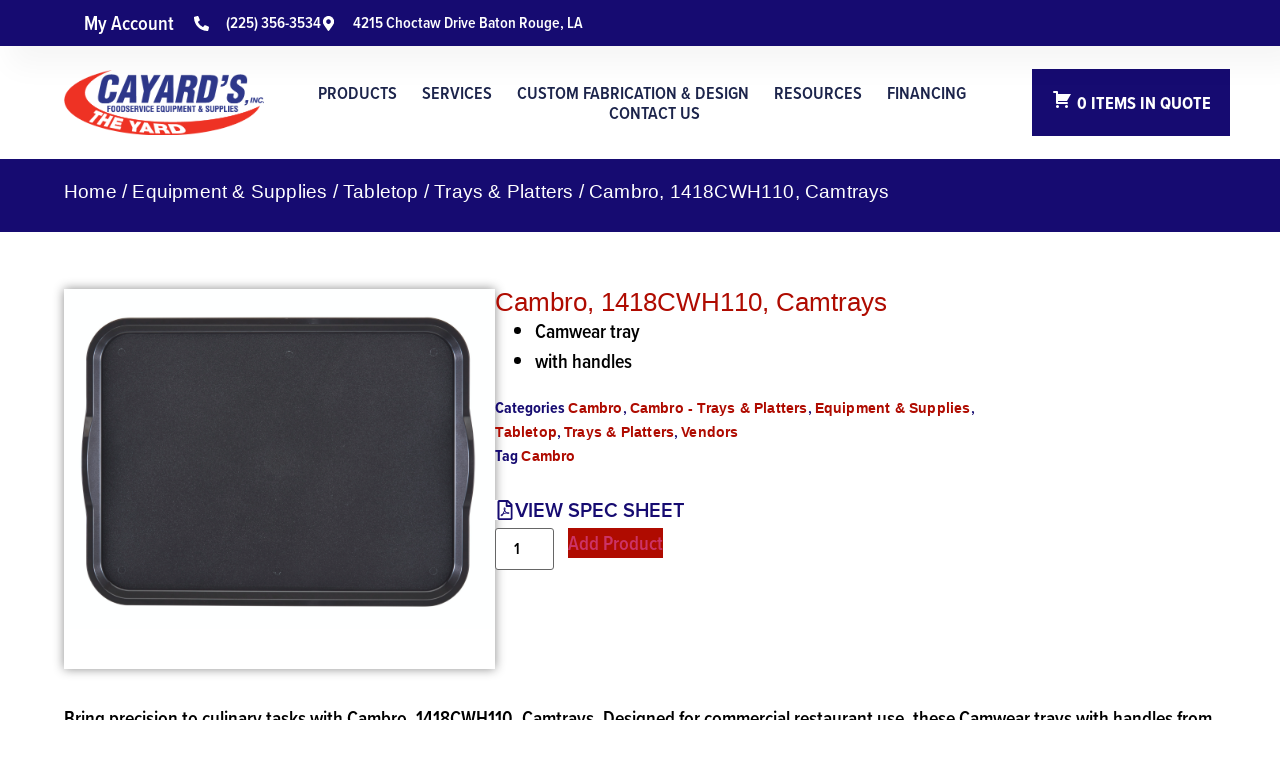

--- FILE ---
content_type: text/html; charset=UTF-8
request_url: https://www.cayards.com/product/cambro-1418cwh110-camtrays/
body_size: 19084
content:
<!doctype html>
<html lang="en-US">
<head>
	<meta charset="UTF-8">
	<meta name="viewport" content="width=device-width, initial-scale=1">
	<link rel="profile" href="https://gmpg.org/xfn/11">
	<meta name='robots' content='index, follow, max-image-preview:large, max-snippet:-1, max-video-preview:-1' />
	<style>img:is([sizes="auto" i], [sizes^="auto," i]) { contain-intrinsic-size: 3000px 1500px }</style>
	
            <script data-no-defer="1" data-ezscrex="false" data-cfasync="false" data-pagespeed-no-defer data-cookieconsent="ignore">
                var ctPublicFunctions = {"_ajax_nonce":"b172c7450b","_rest_nonce":"525110ad77","_ajax_url":"\/wp-admin\/admin-ajax.php","_rest_url":"https:\/\/www.cayards.com\/wp-json\/","data__cookies_type":"none","data__ajax_type":"rest","data__bot_detector_enabled":"1","data__frontend_data_log_enabled":1,"cookiePrefix":"","wprocket_detected":false,"host_url":"www.cayards.com","text__ee_click_to_select":"Click to select the whole data","text__ee_original_email":"The complete one is","text__ee_got_it":"Got it","text__ee_blocked":"Blocked","text__ee_cannot_connect":"Cannot connect","text__ee_cannot_decode":"Can not decode email. Unknown reason","text__ee_email_decoder":"CleanTalk email decoder","text__ee_wait_for_decoding":"The magic is on the way!","text__ee_decoding_process":"Please wait a few seconds while we decode the contact data."}
            </script>
        
            <script data-no-defer="1" data-ezscrex="false" data-cfasync="false" data-pagespeed-no-defer data-cookieconsent="ignore">
                var ctPublic = {"_ajax_nonce":"b172c7450b","settings__forms__check_internal":"0","settings__forms__check_external":"0","settings__forms__force_protection":"0","settings__forms__search_test":"1","settings__data__bot_detector_enabled":"1","settings__sfw__anti_crawler":0,"blog_home":"https:\/\/www.cayards.com\/","pixel__setting":"3","pixel__enabled":false,"pixel__url":null,"data__email_check_before_post":"1","data__email_check_exist_post":"0","data__cookies_type":"none","data__key_is_ok":true,"data__visible_fields_required":true,"wl_brandname":"Anti-Spam by CleanTalk","wl_brandname_short":"CleanTalk","ct_checkjs_key":844873453,"emailEncoderPassKey":"f76c3da9ef2036f9698183c9f8959d99","bot_detector_forms_excluded":"W10=","advancedCacheExists":false,"varnishCacheExists":false,"wc_ajax_add_to_cart":true}
            </script>
        
	<!-- This site is optimized with the Yoast SEO Premium plugin v26.4 (Yoast SEO v26.4) - https://yoast.com/wordpress/plugins/seo/ -->
	<title>Cambro 1418CWH110 Cayard&#039;s Foodservice Equipment &amp; Supplies</title>
	<meta name="description" content="Cambro, 1418CWH110, Camtrays available at Cayard&#039;s Foodservice Equipment &amp; Supplies in the Baton Rouge, Louisiana area. Call for a quote at (225) 356-3534." />
	<link rel="canonical" href="https://www.cayards.com/product/cambro-1418cwh110-camtrays/" />
	<meta property="og:locale" content="en_US" />
	<meta property="og:type" content="article" />
	<meta property="og:title" content="Cambro, 1418CWH110, Camtrays" />
	<meta property="og:description" content="Cambro, 1418CWH110, Camtrays available at Cayard&#039;s Foodservice Equipment &amp; Supplies in the Baton Rouge, Louisiana area. Call for a quote at (225) 356-3534." />
	<meta property="og:url" content="https://www.cayards.com/product/cambro-1418cwh110-camtrays/" />
	<meta property="og:site_name" content="Cayard&#039;s Foodservice Equipment &amp; Supplies" />
	<meta property="article:modified_time" content="2025-05-02T20:07:31+00:00" />
	<meta name="twitter:card" content="summary_large_image" />
	<meta name="twitter:label1" content="Est. reading time" />
	<meta name="twitter:data1" content="1 minute" />
	<script type="application/ld+json" class="yoast-schema-graph">{"@context":"https://schema.org","@graph":[{"@type":"WebPage","@id":"https://www.cayards.com/product/cambro-1418cwh110-camtrays/","url":"https://www.cayards.com/product/cambro-1418cwh110-camtrays/","name":"Cambro 1418CWH110 Cayard's Foodservice Equipment & Supplies","isPartOf":{"@id":"https://www.cayards.com/#website"},"datePublished":"2024-03-15T17:43:54+00:00","dateModified":"2025-05-02T20:07:31+00:00","description":"Cambro, 1418CWH110, Camtrays available at Cayard's Foodservice Equipment & Supplies in the Baton Rouge, Louisiana area. Call for a quote at (225) 356-3534.","breadcrumb":{"@id":"https://www.cayards.com/product/cambro-1418cwh110-camtrays/#breadcrumb"},"inLanguage":"en-US","potentialAction":[{"@type":"ReadAction","target":["https://www.cayards.com/product/cambro-1418cwh110-camtrays/"]}]},{"@type":"BreadcrumbList","@id":"https://www.cayards.com/product/cambro-1418cwh110-camtrays/#breadcrumb","itemListElement":[{"@type":"ListItem","position":1,"name":"Home","item":"https://www.cayards.com/"},{"@type":"ListItem","position":2,"name":"Products","item":"https://www.cayards.com/products/"},{"@type":"ListItem","position":3,"name":"Cambro, 1418CWH110, Camtrays"}]},{"@type":"WebSite","@id":"https://www.cayards.com/#website","url":"https://www.cayards.com/","name":"Cayard&#039;s Foodservice Equipment &amp; Supplies","description":"","publisher":{"@id":"https://www.cayards.com/#organization"},"potentialAction":[{"@type":"SearchAction","target":{"@type":"EntryPoint","urlTemplate":"https://www.cayards.com/?s={search_term_string}"},"query-input":{"@type":"PropertyValueSpecification","valueRequired":true,"valueName":"search_term_string"}}],"inLanguage":"en-US"},{"@type":"Organization","@id":"https://www.cayards.com/#organization","name":"Pride Centric Resources","url":"https://www.cayards.com/","logo":{"@type":"ImageObject","inLanguage":"en-US","@id":"https://www.cayards.com/#/schema/logo/image/","url":"https://www.cayards.com/wp-content/uploads/2024/02/Cayards_LOGO_300CR.png","contentUrl":"https://www.cayards.com/wp-content/uploads/2024/02/Cayards_LOGO_300CR.png","width":500,"height":163,"caption":"Pride Centric Resources"},"image":{"@id":"https://www.cayards.com/#/schema/logo/image/"}}]}</script>
	<!-- / Yoast SEO Premium plugin. -->


<link rel='dns-prefetch' href='//fd.cleantalk.org' />
<link rel='dns-prefetch' href='//maxcdn.bootstrapcdn.com' />
<link rel='dns-prefetch' href='//www.googletagmanager.com' />
<link rel="alternate" type="application/rss+xml" title="Cayard&#039;s Foodservice Equipment &amp; Supplies &raquo; Feed" href="https://www.cayards.com/feed/" />
<link rel="alternate" type="application/rss+xml" title="Cayard&#039;s Foodservice Equipment &amp; Supplies &raquo; Comments Feed" href="https://www.cayards.com/comments/feed/" />
<script>
window._wpemojiSettings = {"baseUrl":"https:\/\/s.w.org\/images\/core\/emoji\/16.0.1\/72x72\/","ext":".png","svgUrl":"https:\/\/s.w.org\/images\/core\/emoji\/16.0.1\/svg\/","svgExt":".svg","source":{"concatemoji":"https:\/\/www.cayards.com\/wp-includes\/js\/wp-emoji-release.min.js?ver=6.8.3"}};
/*! This file is auto-generated */
!function(s,n){var o,i,e;function c(e){try{var t={supportTests:e,timestamp:(new Date).valueOf()};sessionStorage.setItem(o,JSON.stringify(t))}catch(e){}}function p(e,t,n){e.clearRect(0,0,e.canvas.width,e.canvas.height),e.fillText(t,0,0);var t=new Uint32Array(e.getImageData(0,0,e.canvas.width,e.canvas.height).data),a=(e.clearRect(0,0,e.canvas.width,e.canvas.height),e.fillText(n,0,0),new Uint32Array(e.getImageData(0,0,e.canvas.width,e.canvas.height).data));return t.every(function(e,t){return e===a[t]})}function u(e,t){e.clearRect(0,0,e.canvas.width,e.canvas.height),e.fillText(t,0,0);for(var n=e.getImageData(16,16,1,1),a=0;a<n.data.length;a++)if(0!==n.data[a])return!1;return!0}function f(e,t,n,a){switch(t){case"flag":return n(e,"\ud83c\udff3\ufe0f\u200d\u26a7\ufe0f","\ud83c\udff3\ufe0f\u200b\u26a7\ufe0f")?!1:!n(e,"\ud83c\udde8\ud83c\uddf6","\ud83c\udde8\u200b\ud83c\uddf6")&&!n(e,"\ud83c\udff4\udb40\udc67\udb40\udc62\udb40\udc65\udb40\udc6e\udb40\udc67\udb40\udc7f","\ud83c\udff4\u200b\udb40\udc67\u200b\udb40\udc62\u200b\udb40\udc65\u200b\udb40\udc6e\u200b\udb40\udc67\u200b\udb40\udc7f");case"emoji":return!a(e,"\ud83e\udedf")}return!1}function g(e,t,n,a){var r="undefined"!=typeof WorkerGlobalScope&&self instanceof WorkerGlobalScope?new OffscreenCanvas(300,150):s.createElement("canvas"),o=r.getContext("2d",{willReadFrequently:!0}),i=(o.textBaseline="top",o.font="600 32px Arial",{});return e.forEach(function(e){i[e]=t(o,e,n,a)}),i}function t(e){var t=s.createElement("script");t.src=e,t.defer=!0,s.head.appendChild(t)}"undefined"!=typeof Promise&&(o="wpEmojiSettingsSupports",i=["flag","emoji"],n.supports={everything:!0,everythingExceptFlag:!0},e=new Promise(function(e){s.addEventListener("DOMContentLoaded",e,{once:!0})}),new Promise(function(t){var n=function(){try{var e=JSON.parse(sessionStorage.getItem(o));if("object"==typeof e&&"number"==typeof e.timestamp&&(new Date).valueOf()<e.timestamp+604800&&"object"==typeof e.supportTests)return e.supportTests}catch(e){}return null}();if(!n){if("undefined"!=typeof Worker&&"undefined"!=typeof OffscreenCanvas&&"undefined"!=typeof URL&&URL.createObjectURL&&"undefined"!=typeof Blob)try{var e="postMessage("+g.toString()+"("+[JSON.stringify(i),f.toString(),p.toString(),u.toString()].join(",")+"));",a=new Blob([e],{type:"text/javascript"}),r=new Worker(URL.createObjectURL(a),{name:"wpTestEmojiSupports"});return void(r.onmessage=function(e){c(n=e.data),r.terminate(),t(n)})}catch(e){}c(n=g(i,f,p,u))}t(n)}).then(function(e){for(var t in e)n.supports[t]=e[t],n.supports.everything=n.supports.everything&&n.supports[t],"flag"!==t&&(n.supports.everythingExceptFlag=n.supports.everythingExceptFlag&&n.supports[t]);n.supports.everythingExceptFlag=n.supports.everythingExceptFlag&&!n.supports.flag,n.DOMReady=!1,n.readyCallback=function(){n.DOMReady=!0}}).then(function(){return e}).then(function(){var e;n.supports.everything||(n.readyCallback(),(e=n.source||{}).concatemoji?t(e.concatemoji):e.wpemoji&&e.twemoji&&(t(e.twemoji),t(e.wpemoji)))}))}((window,document),window._wpemojiSettings);
</script>
<link rel="stylesheet" type="text/css" href="https://use.typekit.net/shy8hvz.css"><style id='wp-emoji-styles-inline-css'>

	img.wp-smiley, img.emoji {
		display: inline !important;
		border: none !important;
		box-shadow: none !important;
		height: 1em !important;
		width: 1em !important;
		margin: 0 0.07em !important;
		vertical-align: -0.1em !important;
		background: none !important;
		padding: 0 !important;
	}
</style>
<link rel='stylesheet' id='wp-block-library-css' href='https://www.cayards.com/wp-includes/css/dist/block-library/style.min.css?ver=6.8.3' media='all' />
<style id='global-styles-inline-css'>
:root{--wp--preset--aspect-ratio--square: 1;--wp--preset--aspect-ratio--4-3: 4/3;--wp--preset--aspect-ratio--3-4: 3/4;--wp--preset--aspect-ratio--3-2: 3/2;--wp--preset--aspect-ratio--2-3: 2/3;--wp--preset--aspect-ratio--16-9: 16/9;--wp--preset--aspect-ratio--9-16: 9/16;--wp--preset--color--black: #000000;--wp--preset--color--cyan-bluish-gray: #abb8c3;--wp--preset--color--white: #ffffff;--wp--preset--color--pale-pink: #f78da7;--wp--preset--color--vivid-red: #cf2e2e;--wp--preset--color--luminous-vivid-orange: #ff6900;--wp--preset--color--luminous-vivid-amber: #fcb900;--wp--preset--color--light-green-cyan: #7bdcb5;--wp--preset--color--vivid-green-cyan: #00d084;--wp--preset--color--pale-cyan-blue: #8ed1fc;--wp--preset--color--vivid-cyan-blue: #0693e3;--wp--preset--color--vivid-purple: #9b51e0;--wp--preset--gradient--vivid-cyan-blue-to-vivid-purple: linear-gradient(135deg,rgba(6,147,227,1) 0%,rgb(155,81,224) 100%);--wp--preset--gradient--light-green-cyan-to-vivid-green-cyan: linear-gradient(135deg,rgb(122,220,180) 0%,rgb(0,208,130) 100%);--wp--preset--gradient--luminous-vivid-amber-to-luminous-vivid-orange: linear-gradient(135deg,rgba(252,185,0,1) 0%,rgba(255,105,0,1) 100%);--wp--preset--gradient--luminous-vivid-orange-to-vivid-red: linear-gradient(135deg,rgba(255,105,0,1) 0%,rgb(207,46,46) 100%);--wp--preset--gradient--very-light-gray-to-cyan-bluish-gray: linear-gradient(135deg,rgb(238,238,238) 0%,rgb(169,184,195) 100%);--wp--preset--gradient--cool-to-warm-spectrum: linear-gradient(135deg,rgb(74,234,220) 0%,rgb(151,120,209) 20%,rgb(207,42,186) 40%,rgb(238,44,130) 60%,rgb(251,105,98) 80%,rgb(254,248,76) 100%);--wp--preset--gradient--blush-light-purple: linear-gradient(135deg,rgb(255,206,236) 0%,rgb(152,150,240) 100%);--wp--preset--gradient--blush-bordeaux: linear-gradient(135deg,rgb(254,205,165) 0%,rgb(254,45,45) 50%,rgb(107,0,62) 100%);--wp--preset--gradient--luminous-dusk: linear-gradient(135deg,rgb(255,203,112) 0%,rgb(199,81,192) 50%,rgb(65,88,208) 100%);--wp--preset--gradient--pale-ocean: linear-gradient(135deg,rgb(255,245,203) 0%,rgb(182,227,212) 50%,rgb(51,167,181) 100%);--wp--preset--gradient--electric-grass: linear-gradient(135deg,rgb(202,248,128) 0%,rgb(113,206,126) 100%);--wp--preset--gradient--midnight: linear-gradient(135deg,rgb(2,3,129) 0%,rgb(40,116,252) 100%);--wp--preset--font-size--small: 13px;--wp--preset--font-size--medium: 20px;--wp--preset--font-size--large: 36px;--wp--preset--font-size--x-large: 42px;--wp--preset--spacing--20: 0.44rem;--wp--preset--spacing--30: 0.67rem;--wp--preset--spacing--40: 1rem;--wp--preset--spacing--50: 1.5rem;--wp--preset--spacing--60: 2.25rem;--wp--preset--spacing--70: 3.38rem;--wp--preset--spacing--80: 5.06rem;--wp--preset--shadow--natural: 6px 6px 9px rgba(0, 0, 0, 0.2);--wp--preset--shadow--deep: 12px 12px 50px rgba(0, 0, 0, 0.4);--wp--preset--shadow--sharp: 6px 6px 0px rgba(0, 0, 0, 0.2);--wp--preset--shadow--outlined: 6px 6px 0px -3px rgba(255, 255, 255, 1), 6px 6px rgba(0, 0, 0, 1);--wp--preset--shadow--crisp: 6px 6px 0px rgba(0, 0, 0, 1);}:root { --wp--style--global--content-size: 800px;--wp--style--global--wide-size: 1200px; }:where(body) { margin: 0; }.wp-site-blocks > .alignleft { float: left; margin-right: 2em; }.wp-site-blocks > .alignright { float: right; margin-left: 2em; }.wp-site-blocks > .aligncenter { justify-content: center; margin-left: auto; margin-right: auto; }:where(.wp-site-blocks) > * { margin-block-start: 24px; margin-block-end: 0; }:where(.wp-site-blocks) > :first-child { margin-block-start: 0; }:where(.wp-site-blocks) > :last-child { margin-block-end: 0; }:root { --wp--style--block-gap: 24px; }:root :where(.is-layout-flow) > :first-child{margin-block-start: 0;}:root :where(.is-layout-flow) > :last-child{margin-block-end: 0;}:root :where(.is-layout-flow) > *{margin-block-start: 24px;margin-block-end: 0;}:root :where(.is-layout-constrained) > :first-child{margin-block-start: 0;}:root :where(.is-layout-constrained) > :last-child{margin-block-end: 0;}:root :where(.is-layout-constrained) > *{margin-block-start: 24px;margin-block-end: 0;}:root :where(.is-layout-flex){gap: 24px;}:root :where(.is-layout-grid){gap: 24px;}.is-layout-flow > .alignleft{float: left;margin-inline-start: 0;margin-inline-end: 2em;}.is-layout-flow > .alignright{float: right;margin-inline-start: 2em;margin-inline-end: 0;}.is-layout-flow > .aligncenter{margin-left: auto !important;margin-right: auto !important;}.is-layout-constrained > .alignleft{float: left;margin-inline-start: 0;margin-inline-end: 2em;}.is-layout-constrained > .alignright{float: right;margin-inline-start: 2em;margin-inline-end: 0;}.is-layout-constrained > .aligncenter{margin-left: auto !important;margin-right: auto !important;}.is-layout-constrained > :where(:not(.alignleft):not(.alignright):not(.alignfull)){max-width: var(--wp--style--global--content-size);margin-left: auto !important;margin-right: auto !important;}.is-layout-constrained > .alignwide{max-width: var(--wp--style--global--wide-size);}body .is-layout-flex{display: flex;}.is-layout-flex{flex-wrap: wrap;align-items: center;}.is-layout-flex > :is(*, div){margin: 0;}body .is-layout-grid{display: grid;}.is-layout-grid > :is(*, div){margin: 0;}body{padding-top: 0px;padding-right: 0px;padding-bottom: 0px;padding-left: 0px;}a:where(:not(.wp-element-button)){text-decoration: underline;}:root :where(.wp-element-button, .wp-block-button__link){background-color: #32373c;border-width: 0;color: #fff;font-family: inherit;font-size: inherit;line-height: inherit;padding: calc(0.667em + 2px) calc(1.333em + 2px);text-decoration: none;}.has-black-color{color: var(--wp--preset--color--black) !important;}.has-cyan-bluish-gray-color{color: var(--wp--preset--color--cyan-bluish-gray) !important;}.has-white-color{color: var(--wp--preset--color--white) !important;}.has-pale-pink-color{color: var(--wp--preset--color--pale-pink) !important;}.has-vivid-red-color{color: var(--wp--preset--color--vivid-red) !important;}.has-luminous-vivid-orange-color{color: var(--wp--preset--color--luminous-vivid-orange) !important;}.has-luminous-vivid-amber-color{color: var(--wp--preset--color--luminous-vivid-amber) !important;}.has-light-green-cyan-color{color: var(--wp--preset--color--light-green-cyan) !important;}.has-vivid-green-cyan-color{color: var(--wp--preset--color--vivid-green-cyan) !important;}.has-pale-cyan-blue-color{color: var(--wp--preset--color--pale-cyan-blue) !important;}.has-vivid-cyan-blue-color{color: var(--wp--preset--color--vivid-cyan-blue) !important;}.has-vivid-purple-color{color: var(--wp--preset--color--vivid-purple) !important;}.has-black-background-color{background-color: var(--wp--preset--color--black) !important;}.has-cyan-bluish-gray-background-color{background-color: var(--wp--preset--color--cyan-bluish-gray) !important;}.has-white-background-color{background-color: var(--wp--preset--color--white) !important;}.has-pale-pink-background-color{background-color: var(--wp--preset--color--pale-pink) !important;}.has-vivid-red-background-color{background-color: var(--wp--preset--color--vivid-red) !important;}.has-luminous-vivid-orange-background-color{background-color: var(--wp--preset--color--luminous-vivid-orange) !important;}.has-luminous-vivid-amber-background-color{background-color: var(--wp--preset--color--luminous-vivid-amber) !important;}.has-light-green-cyan-background-color{background-color: var(--wp--preset--color--light-green-cyan) !important;}.has-vivid-green-cyan-background-color{background-color: var(--wp--preset--color--vivid-green-cyan) !important;}.has-pale-cyan-blue-background-color{background-color: var(--wp--preset--color--pale-cyan-blue) !important;}.has-vivid-cyan-blue-background-color{background-color: var(--wp--preset--color--vivid-cyan-blue) !important;}.has-vivid-purple-background-color{background-color: var(--wp--preset--color--vivid-purple) !important;}.has-black-border-color{border-color: var(--wp--preset--color--black) !important;}.has-cyan-bluish-gray-border-color{border-color: var(--wp--preset--color--cyan-bluish-gray) !important;}.has-white-border-color{border-color: var(--wp--preset--color--white) !important;}.has-pale-pink-border-color{border-color: var(--wp--preset--color--pale-pink) !important;}.has-vivid-red-border-color{border-color: var(--wp--preset--color--vivid-red) !important;}.has-luminous-vivid-orange-border-color{border-color: var(--wp--preset--color--luminous-vivid-orange) !important;}.has-luminous-vivid-amber-border-color{border-color: var(--wp--preset--color--luminous-vivid-amber) !important;}.has-light-green-cyan-border-color{border-color: var(--wp--preset--color--light-green-cyan) !important;}.has-vivid-green-cyan-border-color{border-color: var(--wp--preset--color--vivid-green-cyan) !important;}.has-pale-cyan-blue-border-color{border-color: var(--wp--preset--color--pale-cyan-blue) !important;}.has-vivid-cyan-blue-border-color{border-color: var(--wp--preset--color--vivid-cyan-blue) !important;}.has-vivid-purple-border-color{border-color: var(--wp--preset--color--vivid-purple) !important;}.has-vivid-cyan-blue-to-vivid-purple-gradient-background{background: var(--wp--preset--gradient--vivid-cyan-blue-to-vivid-purple) !important;}.has-light-green-cyan-to-vivid-green-cyan-gradient-background{background: var(--wp--preset--gradient--light-green-cyan-to-vivid-green-cyan) !important;}.has-luminous-vivid-amber-to-luminous-vivid-orange-gradient-background{background: var(--wp--preset--gradient--luminous-vivid-amber-to-luminous-vivid-orange) !important;}.has-luminous-vivid-orange-to-vivid-red-gradient-background{background: var(--wp--preset--gradient--luminous-vivid-orange-to-vivid-red) !important;}.has-very-light-gray-to-cyan-bluish-gray-gradient-background{background: var(--wp--preset--gradient--very-light-gray-to-cyan-bluish-gray) !important;}.has-cool-to-warm-spectrum-gradient-background{background: var(--wp--preset--gradient--cool-to-warm-spectrum) !important;}.has-blush-light-purple-gradient-background{background: var(--wp--preset--gradient--blush-light-purple) !important;}.has-blush-bordeaux-gradient-background{background: var(--wp--preset--gradient--blush-bordeaux) !important;}.has-luminous-dusk-gradient-background{background: var(--wp--preset--gradient--luminous-dusk) !important;}.has-pale-ocean-gradient-background{background: var(--wp--preset--gradient--pale-ocean) !important;}.has-electric-grass-gradient-background{background: var(--wp--preset--gradient--electric-grass) !important;}.has-midnight-gradient-background{background: var(--wp--preset--gradient--midnight) !important;}.has-small-font-size{font-size: var(--wp--preset--font-size--small) !important;}.has-medium-font-size{font-size: var(--wp--preset--font-size--medium) !important;}.has-large-font-size{font-size: var(--wp--preset--font-size--large) !important;}.has-x-large-font-size{font-size: var(--wp--preset--font-size--x-large) !important;}
:root :where(.wp-block-pullquote){font-size: 1.5em;line-height: 1.6;}
</style>
<link rel='stylesheet' id='cleantalk-public-css-css' href='https://www.cayards.com/wp-content/plugins/cleantalk-spam-protect/css/cleantalk-public.min.css?ver=6.68_1763764664' media='all' />
<link rel='stylesheet' id='cleantalk-email-decoder-css-css' href='https://www.cayards.com/wp-content/plugins/cleantalk-spam-protect/css/cleantalk-email-decoder.min.css?ver=6.68_1763764664' media='all' />
<link rel='stylesheet' id='afrfq-front-css' href='https://www.cayards.com/wp-content/plugins/woocommerce-request-a-quote-2.7.2-custom-work/assets/css/afrfq_front.css?ver=1.4.3' media='all' />
<link rel='stylesheet' id='afrfq-font-awesom-css' href='https://maxcdn.bootstrapcdn.com/font-awesome/4.5.0/css/font-awesome.css?ver=4.5.0' media='all' />
<link rel='stylesheet' id='select2-front-css' href='https://www.cayards.com/wp-content/plugins/woocommerce-request-a-quote-2.7.2-custom-work//assets/css/select2.css?ver=1.0' media='all' />
<link rel='stylesheet' id='dashicons-css' href='https://www.cayards.com/wp-includes/css/dashicons.min.css?ver=6.8.3' media='all' />
<link rel='stylesheet' id='photoswipe-css' href='https://www.cayards.com/wp-content/plugins/woocommerce/assets/css/photoswipe/photoswipe.min.css?ver=10.3.7' media='all' />
<link rel='stylesheet' id='photoswipe-default-skin-css' href='https://www.cayards.com/wp-content/plugins/woocommerce/assets/css/photoswipe/default-skin/default-skin.min.css?ver=10.3.7' media='all' />
<link rel='stylesheet' id='woocommerce-layout-css' href='https://www.cayards.com/wp-content/plugins/woocommerce/assets/css/woocommerce-layout.css?ver=10.3.7' media='all' />
<link rel='stylesheet' id='woocommerce-smallscreen-css' href='https://www.cayards.com/wp-content/plugins/woocommerce/assets/css/woocommerce-smallscreen.css?ver=10.3.7' media='only screen and (max-width: 768px)' />
<link rel='stylesheet' id='woocommerce-general-css' href='https://www.cayards.com/wp-content/plugins/woocommerce/assets/css/woocommerce.css?ver=10.3.7' media='all' />
<style id='woocommerce-inline-inline-css'>
.woocommerce form .form-row .required { visibility: visible; }
</style>
<link rel='stylesheet' id='cs-woo-front-css-css' href='https://www.cayards.com/wp-content/plugins/corestack-api/public/css/common/common.css?ver=2.1.2' media='all' />
<link rel='stylesheet' id='cs-woo-font-awesome-style-css' href='https://www.cayards.com/wp-content/plugins/corestack-api/public/css/fontawesome/css/font-awesome.min.css?ver=2.1.2' media='all' />
<link rel='stylesheet' id='cs-woo-front-classic-design-css' href='https://www.cayards.com/wp-content/plugins/corestack-api/public/css/filter/classic-design.css?ver=2.1.2' media='all' />
<link rel='stylesheet' id='corestack-api-css' href='https://www.cayards.com/wp-content/plugins/corestack-api/public/css/corestack-api-public.css' media='all' />
<link rel='stylesheet' id='search-filter-plugin-styles-css' href='https://www.cayards.com/wp-content/plugins/search-filter-pro/public/assets/css/search-filter.min.css?ver=2.5.21' media='all' />
<link rel='stylesheet' id='brands-styles-css' href='https://www.cayards.com/wp-content/plugins/woocommerce/assets/css/brands.css?ver=10.3.7' media='all' />
<link rel='stylesheet' id='hello-elementor-css' href='https://www.cayards.com/wp-content/themes/hello-elementor/assets/css/reset.css?ver=3.4.4' media='all' />
<link rel='stylesheet' id='hello-elementor-theme-style-css' href='https://www.cayards.com/wp-content/themes/hello-elementor/assets/css/theme.css?ver=3.4.4' media='all' />
<link rel='stylesheet' id='hello-elementor-header-footer-css' href='https://www.cayards.com/wp-content/themes/hello-elementor/assets/css/header-footer.css?ver=3.4.4' media='all' />
<link rel='stylesheet' id='chld_thm_cfg_child-css' href='https://www.cayards.com/wp-content/themes/hello-elementor-child/style.css?ver=6.8.3' media='all' />
<link rel='stylesheet' id='elementor-frontend-css' href='https://www.cayards.com/wp-content/plugins/elementor/assets/css/frontend.min.css?ver=3.33.1' media='all' />
<link rel='stylesheet' id='elementor-post-6-css' href='https://www.cayards.com/wp-content/uploads/elementor/css/post-6.css?ver=1766428383' media='all' />
<link rel='stylesheet' id='widget-nav-menu-css' href='https://www.cayards.com/wp-content/plugins/elementor-pro/assets/css/widget-nav-menu.min.css?ver=3.33.1' media='all' />
<link rel='stylesheet' id='widget-icon-list-css' href='https://www.cayards.com/wp-content/plugins/elementor/assets/css/widget-icon-list.min.css?ver=3.33.1' media='all' />
<link rel='stylesheet' id='widget-image-css' href='https://www.cayards.com/wp-content/plugins/elementor/assets/css/widget-image.min.css?ver=3.33.1' media='all' />
<link rel='stylesheet' id='e-sticky-css' href='https://www.cayards.com/wp-content/plugins/elementor-pro/assets/css/modules/sticky.min.css?ver=3.33.1' media='all' />
<link rel='stylesheet' id='e-motion-fx-css' href='https://www.cayards.com/wp-content/plugins/elementor-pro/assets/css/modules/motion-fx.min.css?ver=3.33.1' media='all' />
<link rel='stylesheet' id='widget-woocommerce-product-images-css' href='https://www.cayards.com/wp-content/plugins/elementor-pro/assets/css/widget-woocommerce-product-images.min.css?ver=3.33.1' media='all' />
<link rel='stylesheet' id='widget-heading-css' href='https://www.cayards.com/wp-content/plugins/elementor/assets/css/widget-heading.min.css?ver=3.33.1' media='all' />
<link rel='stylesheet' id='widget-woocommerce-product-price-css' href='https://www.cayards.com/wp-content/plugins/elementor-pro/assets/css/widget-woocommerce-product-price.min.css?ver=3.33.1' media='all' />
<link rel='stylesheet' id='widget-woocommerce-product-meta-css' href='https://www.cayards.com/wp-content/plugins/elementor-pro/assets/css/widget-woocommerce-product-meta.min.css?ver=3.33.1' media='all' />
<link rel='stylesheet' id='widget-woocommerce-product-add-to-cart-css' href='https://www.cayards.com/wp-content/plugins/elementor-pro/assets/css/widget-woocommerce-product-add-to-cart.min.css?ver=3.33.1' media='all' />
<link rel='stylesheet' id='widget-woocommerce-product-additional-information-css' href='https://www.cayards.com/wp-content/plugins/elementor-pro/assets/css/widget-woocommerce-product-additional-information.min.css?ver=3.33.1' media='all' />
<link rel='stylesheet' id='widget-woocommerce-products-css' href='https://www.cayards.com/wp-content/plugins/elementor-pro/assets/css/widget-woocommerce-products.min.css?ver=3.33.1' media='all' />
<link rel='stylesheet' id='font-awesome-5-all-css' href='https://www.cayards.com/wp-content/plugins/elementor/assets/lib/font-awesome/css/all.min.css?ver=3.33.1' media='all' />
<link rel='stylesheet' id='font-awesome-4-shim-css' href='https://www.cayards.com/wp-content/plugins/elementor/assets/lib/font-awesome/css/v4-shims.min.css?ver=3.33.1' media='all' />
<link rel='stylesheet' id='elementor-post-54-css' href='https://www.cayards.com/wp-content/uploads/elementor/css/post-54.css?ver=1766428389' media='all' />
<link rel='stylesheet' id='elementor-post-102-css' href='https://www.cayards.com/wp-content/uploads/elementor/css/post-102.css?ver=1766428389' media='all' />
<link rel='stylesheet' id='elementor-post-48206-css' href='https://www.cayards.com/wp-content/uploads/elementor/css/post-48206.css?ver=1766428400' media='all' />
<link rel='stylesheet' id='um_modal-css' href='https://www.cayards.com/wp-content/plugins/ultimate-member/assets/css/um-modal.min.css?ver=2.10.6' media='all' />
<link rel='stylesheet' id='um_ui-css' href='https://www.cayards.com/wp-content/plugins/ultimate-member/assets/libs/jquery-ui/jquery-ui.min.css?ver=1.13.2' media='all' />
<link rel='stylesheet' id='um_tipsy-css' href='https://www.cayards.com/wp-content/plugins/ultimate-member/assets/libs/tipsy/tipsy.min.css?ver=1.0.0a' media='all' />
<link rel='stylesheet' id='um_raty-css' href='https://www.cayards.com/wp-content/plugins/ultimate-member/assets/libs/raty/um-raty.min.css?ver=2.6.0' media='all' />
<link rel='stylesheet' id='select2-css' href='https://www.cayards.com/wp-content/plugins/ultimate-member/assets/libs/select2/select2.min.css?ver=4.0.13' media='all' />
<link rel='stylesheet' id='um_fileupload-css' href='https://www.cayards.com/wp-content/plugins/ultimate-member/assets/css/um-fileupload.min.css?ver=2.10.6' media='all' />
<link rel='stylesheet' id='um_confirm-css' href='https://www.cayards.com/wp-content/plugins/ultimate-member/assets/libs/um-confirm/um-confirm.min.css?ver=1.0' media='all' />
<link rel='stylesheet' id='um_datetime-css' href='https://www.cayards.com/wp-content/plugins/ultimate-member/assets/libs/pickadate/default.min.css?ver=3.6.2' media='all' />
<link rel='stylesheet' id='um_datetime_date-css' href='https://www.cayards.com/wp-content/plugins/ultimate-member/assets/libs/pickadate/default.date.min.css?ver=3.6.2' media='all' />
<link rel='stylesheet' id='um_datetime_time-css' href='https://www.cayards.com/wp-content/plugins/ultimate-member/assets/libs/pickadate/default.time.min.css?ver=3.6.2' media='all' />
<link rel='stylesheet' id='um_fonticons_ii-css' href='https://www.cayards.com/wp-content/plugins/ultimate-member/assets/libs/legacy/fonticons/fonticons-ii.min.css?ver=2.10.6' media='all' />
<link rel='stylesheet' id='um_fonticons_fa-css' href='https://www.cayards.com/wp-content/plugins/ultimate-member/assets/libs/legacy/fonticons/fonticons-fa.min.css?ver=2.10.6' media='all' />
<link rel='stylesheet' id='um_fontawesome-css' href='https://www.cayards.com/wp-content/plugins/ultimate-member/assets/css/um-fontawesome.min.css?ver=6.5.2' media='all' />
<link rel='stylesheet' id='um_common-css' href='https://www.cayards.com/wp-content/plugins/ultimate-member/assets/css/common.min.css?ver=2.10.6' media='all' />
<link rel='stylesheet' id='um_responsive-css' href='https://www.cayards.com/wp-content/plugins/ultimate-member/assets/css/um-responsive.min.css?ver=2.10.6' media='all' />
<link rel='stylesheet' id='um_styles-css' href='https://www.cayards.com/wp-content/plugins/ultimate-member/assets/css/um-styles.min.css?ver=2.10.6' media='all' />
<link rel='stylesheet' id='um_crop-css' href='https://www.cayards.com/wp-content/plugins/ultimate-member/assets/libs/cropper/cropper.min.css?ver=1.6.1' media='all' />
<link rel='stylesheet' id='um_profile-css' href='https://www.cayards.com/wp-content/plugins/ultimate-member/assets/css/um-profile.min.css?ver=2.10.6' media='all' />
<link rel='stylesheet' id='um_account-css' href='https://www.cayards.com/wp-content/plugins/ultimate-member/assets/css/um-account.min.css?ver=2.10.6' media='all' />
<link rel='stylesheet' id='um_misc-css' href='https://www.cayards.com/wp-content/plugins/ultimate-member/assets/css/um-misc.min.css?ver=2.10.6' media='all' />
<link rel='stylesheet' id='um_default_css-css' href='https://www.cayards.com/wp-content/plugins/ultimate-member/assets/css/um-old-default.min.css?ver=2.10.6' media='all' />
<script src="https://www.cayards.com/wp-content/plugins/cleantalk-spam-protect/js/apbct-public-bundle.min.js?ver=6.68_1763764664" id="apbct-public-bundle.min-js-js"></script>
<script src="https://fd.cleantalk.org/ct-bot-detector-wrapper.js?ver=6.68" id="ct_bot_detector-js" defer data-wp-strategy="defer"></script>
<script src="https://www.cayards.com/wp-includes/js/jquery/jquery.min.js?ver=3.7.1" id="jquery-core-js"></script>
<script src="https://www.cayards.com/wp-includes/js/jquery/jquery-migrate.min.js?ver=3.4.1" id="jquery-migrate-js"></script>
<script src="https://www.cayards.com/wp-content/plugins/woocommerce/assets/js/jquery-blockui/jquery.blockUI.min.js?ver=2.7.0-wc.10.3.7" id="wc-jquery-blockui-js" defer data-wp-strategy="defer"></script>
<script id="wc-add-to-cart-js-extra">
var wc_add_to_cart_params = {"ajax_url":"\/wp-admin\/admin-ajax.php","wc_ajax_url":"\/?wc-ajax=%%endpoint%%","i18n_view_cart":"View cart","cart_url":"https:\/\/www.cayards.com\/?page_id=12","is_cart":"","cart_redirect_after_add":"no"};
</script>
<script src="https://www.cayards.com/wp-content/plugins/woocommerce/assets/js/frontend/add-to-cart.min.js?ver=10.3.7" id="wc-add-to-cart-js" defer data-wp-strategy="defer"></script>
<script src="https://www.cayards.com/wp-content/plugins/woocommerce/assets/js/zoom/jquery.zoom.min.js?ver=1.7.21-wc.10.3.7" id="wc-zoom-js" defer data-wp-strategy="defer"></script>
<script src="https://www.cayards.com/wp-content/plugins/woocommerce/assets/js/flexslider/jquery.flexslider.min.js?ver=2.7.2-wc.10.3.7" id="wc-flexslider-js" defer data-wp-strategy="defer"></script>
<script src="https://www.cayards.com/wp-content/plugins/woocommerce/assets/js/photoswipe/photoswipe.min.js?ver=4.1.1-wc.10.3.7" id="wc-photoswipe-js" defer data-wp-strategy="defer"></script>
<script src="https://www.cayards.com/wp-content/plugins/woocommerce/assets/js/photoswipe/photoswipe-ui-default.min.js?ver=4.1.1-wc.10.3.7" id="wc-photoswipe-ui-default-js" defer data-wp-strategy="defer"></script>
<script id="wc-single-product-js-extra">
var wc_single_product_params = {"i18n_required_rating_text":"Please select a rating","i18n_rating_options":["1 of 5 stars","2 of 5 stars","3 of 5 stars","4 of 5 stars","5 of 5 stars"],"i18n_product_gallery_trigger_text":"View full-screen image gallery","review_rating_required":"yes","flexslider":{"rtl":false,"animation":"slide","smoothHeight":true,"directionNav":false,"controlNav":"thumbnails","slideshow":false,"animationSpeed":500,"animationLoop":false,"allowOneSlide":false},"zoom_enabled":"1","zoom_options":[],"photoswipe_enabled":"1","photoswipe_options":{"shareEl":false,"closeOnScroll":false,"history":false,"hideAnimationDuration":0,"showAnimationDuration":0},"flexslider_enabled":"1"};
</script>
<script src="https://www.cayards.com/wp-content/plugins/woocommerce/assets/js/frontend/single-product.min.js?ver=10.3.7" id="wc-single-product-js" defer data-wp-strategy="defer"></script>
<script src="https://www.cayards.com/wp-content/plugins/woocommerce/assets/js/js-cookie/js.cookie.min.js?ver=2.1.4-wc.10.3.7" id="wc-js-cookie-js" defer data-wp-strategy="defer"></script>
<script id="woocommerce-js-extra">
var woocommerce_params = {"ajax_url":"\/wp-admin\/admin-ajax.php","wc_ajax_url":"\/?wc-ajax=%%endpoint%%","i18n_password_show":"Show password","i18n_password_hide":"Hide password"};
</script>
<script src="https://www.cayards.com/wp-content/plugins/woocommerce/assets/js/frontend/woocommerce.min.js?ver=10.3.7" id="woocommerce-js" defer data-wp-strategy="defer"></script>
<script src="https://www.cayards.com/wp-content/plugins/corestack-api/public/js/corestack-api-public.js" id="corestack-api-js"></script>
<script id="search-filter-plugin-build-js-extra">
var SF_LDATA = {"ajax_url":"https:\/\/www.cayards.com\/wp-admin\/admin-ajax.php","home_url":"https:\/\/www.cayards.com\/","extensions":[]};
</script>
<script src="https://www.cayards.com/wp-content/plugins/search-filter-pro/public/assets/js/search-filter-build.min.js?ver=2.5.21" id="search-filter-plugin-build-js"></script>
<script src="https://www.cayards.com/wp-content/plugins/search-filter-pro/public/assets/js/chosen.jquery.min.js?ver=2.5.21" id="search-filter-plugin-chosen-js"></script>
<script src="https://www.cayards.com/wp-content/plugins/elementor/assets/lib/font-awesome/js/v4-shims.min.js?ver=3.33.1" id="font-awesome-4-shim-js"></script>
<script src="https://www.cayards.com/wp-content/plugins/ultimate-member/assets/js/um-gdpr.min.js?ver=2.10.6" id="um-gdpr-js"></script>
<link rel="https://api.w.org/" href="https://www.cayards.com/wp-json/" /><link rel="alternate" title="JSON" type="application/json" href="https://www.cayards.com/wp-json/wp/v2/product/1314" /><link rel="EditURI" type="application/rsd+xml" title="RSD" href="https://www.cayards.com/xmlrpc.php?rsd" />
<meta name="generator" content="WordPress 6.8.3" />
<meta name="generator" content="WooCommerce 10.3.7" />
<link rel='shortlink' href='https://www.cayards.com/?p=1314' />
<link rel="alternate" title="oEmbed (JSON)" type="application/json+oembed" href="https://www.cayards.com/wp-json/oembed/1.0/embed?url=https%3A%2F%2Fwww.cayards.com%2Fproduct%2Fcambro-1418cwh110-camtrays%2F" />
<link rel="alternate" title="oEmbed (XML)" type="text/xml+oembed" href="https://www.cayards.com/wp-json/oembed/1.0/embed?url=https%3A%2F%2Fwww.cayards.com%2Fproduct%2Fcambro-1418cwh110-camtrays%2F&#038;format=xml" />
<meta name="generator" content="Site Kit by Google 1.166.0" />			<style type="text/css">
						</style>
				<noscript><style>.woocommerce-product-gallery{ opacity: 1 !important; }</style></noscript>
	<meta name="generator" content="Elementor 3.33.1; features: e_font_icon_svg, additional_custom_breakpoints; settings: css_print_method-external, google_font-enabled, font_display-swap">
			<style>
				.e-con.e-parent:nth-of-type(n+4):not(.e-lazyloaded):not(.e-no-lazyload),
				.e-con.e-parent:nth-of-type(n+4):not(.e-lazyloaded):not(.e-no-lazyload) * {
					background-image: none !important;
				}
				@media screen and (max-height: 1024px) {
					.e-con.e-parent:nth-of-type(n+3):not(.e-lazyloaded):not(.e-no-lazyload),
					.e-con.e-parent:nth-of-type(n+3):not(.e-lazyloaded):not(.e-no-lazyload) * {
						background-image: none !important;
					}
				}
				@media screen and (max-height: 640px) {
					.e-con.e-parent:nth-of-type(n+2):not(.e-lazyloaded):not(.e-no-lazyload),
					.e-con.e-parent:nth-of-type(n+2):not(.e-lazyloaded):not(.e-no-lazyload) * {
						background-image: none !important;
					}
				}
			</style>
			
<!-- Google Tag Manager snippet added by Site Kit -->
<script>
			( function( w, d, s, l, i ) {
				w[l] = w[l] || [];
				w[l].push( {'gtm.start': new Date().getTime(), event: 'gtm.js'} );
				var f = d.getElementsByTagName( s )[0],
					j = d.createElement( s ), dl = l != 'dataLayer' ? '&l=' + l : '';
				j.async = true;
				j.src = 'https://www.googletagmanager.com/gtm.js?id=' + i + dl;
				f.parentNode.insertBefore( j, f );
			} )( window, document, 'script', 'dataLayer', 'GTM-TZ942B36' );
			
</script>

<!-- End Google Tag Manager snippet added by Site Kit -->
<link rel="icon" href="https://www.cayards.com/wp-content/uploads/2024/04/cropped-Cayards_Favicon-32x32.png" sizes="32x32" />
<link rel="icon" href="https://www.cayards.com/wp-content/uploads/2024/04/cropped-Cayards_Favicon-192x192.png" sizes="192x192" />
<link rel="apple-touch-icon" href="https://www.cayards.com/wp-content/uploads/2024/04/cropped-Cayards_Favicon-180x180.png" />
<meta name="msapplication-TileImage" content="https://www.cayards.com/wp-content/uploads/2024/04/cropped-Cayards_Favicon-270x270.png" />
</head>
<body class="wp-singular product-template-default single single-product postid-1314 wp-custom-logo wp-embed-responsive wp-theme-hello-elementor wp-child-theme-hello-elementor-child theme-hello-elementor woocommerce woocommerce-page woocommerce-no-js pcr hello-elementor-default elementor-default elementor-template-full-width elementor-kit-6 elementor-page-48206">

		<!-- Google Tag Manager (noscript) snippet added by Site Kit -->
		<noscript>
			<iframe src="https://www.googletagmanager.com/ns.html?id=GTM-TZ942B36" height="0" width="0" style="display:none;visibility:hidden"></iframe>
		</noscript>
		<!-- End Google Tag Manager (noscript) snippet added by Site Kit -->
		
<a class="skip-link screen-reader-text" href="#content">Skip to content</a>

		<header data-elementor-type="header" data-elementor-id="54" class="elementor elementor-54 elementor-location-header" data-elementor-post-type="elementor_library">
			<div class="elementor-element elementor-element-4779b0ef e-con-full e-flex e-con e-parent" data-id="4779b0ef" data-element_type="container" data-settings="{&quot;background_background&quot;:&quot;classic&quot;}">
				<div class="elementor-element elementor-element-3a5a254 elementor-nav-menu__align-start elementor-hidden-tablet elementor-hidden-mobile elementor-nav-menu--dropdown-tablet elementor-nav-menu__text-align-aside elementor-widget elementor-widget-nav-menu" data-id="3a5a254" data-element_type="widget" data-settings="{&quot;layout&quot;:&quot;horizontal&quot;,&quot;submenu_icon&quot;:{&quot;value&quot;:&quot;&lt;svg aria-hidden=\&quot;true\&quot; class=\&quot;e-font-icon-svg e-fas-caret-down\&quot; viewBox=\&quot;0 0 320 512\&quot; xmlns=\&quot;http:\/\/www.w3.org\/2000\/svg\&quot;&gt;&lt;path d=\&quot;M31.3 192h257.3c17.8 0 26.7 21.5 14.1 34.1L174.1 354.8c-7.8 7.8-20.5 7.8-28.3 0L17.2 226.1C4.6 213.5 13.5 192 31.3 192z\&quot;&gt;&lt;\/path&gt;&lt;\/svg&gt;&quot;,&quot;library&quot;:&quot;fa-solid&quot;}}" data-widget_type="nav-menu.default">
				<div class="elementor-widget-container">
								<nav aria-label="Menu" class="elementor-nav-menu--main elementor-nav-menu__container elementor-nav-menu--layout-horizontal e--pointer-none">
				<ul id="menu-1-3a5a254" class="elementor-nav-menu"><li class="menu-item menu-item-type-custom menu-item-object-custom menu-item-has-children menu-item-64338"><a href="#" class="elementor-item elementor-item-anchor">My Account</a>
<ul class="sub-menu elementor-nav-menu--dropdown">
	<li class="menu-item menu-item-type-post_type menu-item-object-page menu-item-64339"><a href="https://www.cayards.com/register/" class="elementor-sub-item">Register</a></li>
	<li class="menu-item menu-item-type-post_type menu-item-object-page menu-item-64336"><a href="https://www.cayards.com/login/" class="elementor-sub-item">Login</a></li>
</ul>
</li>
</ul>			</nav>
						<nav class="elementor-nav-menu--dropdown elementor-nav-menu__container" aria-hidden="true">
				<ul id="menu-2-3a5a254" class="elementor-nav-menu"><li class="menu-item menu-item-type-custom menu-item-object-custom menu-item-has-children menu-item-64338"><a href="#" class="elementor-item elementor-item-anchor" tabindex="-1">My Account</a>
<ul class="sub-menu elementor-nav-menu--dropdown">
	<li class="menu-item menu-item-type-post_type menu-item-object-page menu-item-64339"><a href="https://www.cayards.com/register/" class="elementor-sub-item" tabindex="-1">Register</a></li>
	<li class="menu-item menu-item-type-post_type menu-item-object-page menu-item-64336"><a href="https://www.cayards.com/login/" class="elementor-sub-item" tabindex="-1">Login</a></li>
</ul>
</li>
</ul>			</nav>
						</div>
				</div>
				<div class="elementor-element elementor-element-723ffab elementor-nav-menu__align-center elementor-hidden-desktop elementor-nav-menu--dropdown-tablet elementor-nav-menu__text-align-aside elementor-widget elementor-widget-nav-menu" data-id="723ffab" data-element_type="widget" data-settings="{&quot;layout&quot;:&quot;horizontal&quot;,&quot;submenu_icon&quot;:{&quot;value&quot;:&quot;&lt;svg aria-hidden=\&quot;true\&quot; class=\&quot;e-font-icon-svg e-fas-caret-down\&quot; viewBox=\&quot;0 0 320 512\&quot; xmlns=\&quot;http:\/\/www.w3.org\/2000\/svg\&quot;&gt;&lt;path d=\&quot;M31.3 192h257.3c17.8 0 26.7 21.5 14.1 34.1L174.1 354.8c-7.8 7.8-20.5 7.8-28.3 0L17.2 226.1C4.6 213.5 13.5 192 31.3 192z\&quot;&gt;&lt;\/path&gt;&lt;\/svg&gt;&quot;,&quot;library&quot;:&quot;fa-solid&quot;}}" data-widget_type="nav-menu.default">
				<div class="elementor-widget-container">
								<nav aria-label="Menu" class="elementor-nav-menu--main elementor-nav-menu__container elementor-nav-menu--layout-horizontal e--pointer-none">
				<ul id="menu-1-723ffab" class="elementor-nav-menu"><li class="menu-item menu-item-type-custom menu-item-object-custom menu-item-has-children menu-item-64338"><a href="#" class="elementor-item elementor-item-anchor">My Account</a>
<ul class="sub-menu elementor-nav-menu--dropdown">
	<li class="menu-item menu-item-type-post_type menu-item-object-page menu-item-64339"><a href="https://www.cayards.com/register/" class="elementor-sub-item">Register</a></li>
	<li class="menu-item menu-item-type-post_type menu-item-object-page menu-item-64336"><a href="https://www.cayards.com/login/" class="elementor-sub-item">Login</a></li>
</ul>
</li>
</ul>			</nav>
						<nav class="elementor-nav-menu--dropdown elementor-nav-menu__container" aria-hidden="true">
				<ul id="menu-2-723ffab" class="elementor-nav-menu"><li class="menu-item menu-item-type-custom menu-item-object-custom menu-item-has-children menu-item-64338"><a href="#" class="elementor-item elementor-item-anchor" tabindex="-1">My Account</a>
<ul class="sub-menu elementor-nav-menu--dropdown">
	<li class="menu-item menu-item-type-post_type menu-item-object-page menu-item-64339"><a href="https://www.cayards.com/register/" class="elementor-sub-item" tabindex="-1">Register</a></li>
	<li class="menu-item menu-item-type-post_type menu-item-object-page menu-item-64336"><a href="https://www.cayards.com/login/" class="elementor-sub-item" tabindex="-1">Login</a></li>
</ul>
</li>
</ul>			</nav>
						</div>
				</div>
				<div class="elementor-element elementor-element-ba2dac4 elementor-mobile-align-center elementor-icon-list--layout-inline elementor-list-item-link-full_width elementor-widget elementor-widget-icon-list" data-id="ba2dac4" data-element_type="widget" data-widget_type="icon-list.default">
				<div class="elementor-widget-container">
							<ul class="elementor-icon-list-items elementor-inline-items">
							<li class="elementor-icon-list-item elementor-inline-item">
											<a href="tel:2253563534">

												<span class="elementor-icon-list-icon">
							<svg aria-hidden="true" class="e-font-icon-svg e-fas-phone-alt" viewBox="0 0 512 512" xmlns="http://www.w3.org/2000/svg"><path d="M497.39 361.8l-112-48a24 24 0 0 0-28 6.9l-49.6 60.6A370.66 370.66 0 0 1 130.6 204.11l60.6-49.6a23.94 23.94 0 0 0 6.9-28l-48-112A24.16 24.16 0 0 0 122.6.61l-104 24A24 24 0 0 0 0 48c0 256.5 207.9 464 464 464a24 24 0 0 0 23.4-18.6l24-104a24.29 24.29 0 0 0-14.01-27.6z"></path></svg>						</span>
										<span class="elementor-icon-list-text">(225) 356-3534</span>
											</a>
									</li>
								<li class="elementor-icon-list-item elementor-inline-item">
											<a href="https://www.google.com/maps/place/4215+Choctaw+Dr,+Baton+Rouge,+LA+70805/@30.4709928,-91.1498102,17z/data=!3m1!4b1!4m6!3m5!1s0x8626a170d4e45c2d:0xfbf40c19a9de9f64!8m2!3d30.4709882!4d-91.1472353!16s%2Fg%2F11c289fq9p?entry=ttu" target="_blank">

												<span class="elementor-icon-list-icon">
							<svg aria-hidden="true" class="e-font-icon-svg e-fas-map-marker-alt" viewBox="0 0 384 512" xmlns="http://www.w3.org/2000/svg"><path d="M172.268 501.67C26.97 291.031 0 269.413 0 192 0 85.961 85.961 0 192 0s192 85.961 192 192c0 77.413-26.97 99.031-172.268 309.67-9.535 13.774-29.93 13.773-39.464 0zM192 272c44.183 0 80-35.817 80-80s-35.817-80-80-80-80 35.817-80 80 35.817 80 80 80z"></path></svg>						</span>
										<span class="elementor-icon-list-text">4215 Choctaw Drive Baton Rouge, LA</span>
											</a>
									</li>
						</ul>
						</div>
				</div>
				</div>
		<div class="elementor-element elementor-element-61ba172d e-flex e-con-boxed e-con e-parent" data-id="61ba172d" data-element_type="container" data-settings="{&quot;background_background&quot;:&quot;classic&quot;,&quot;sticky&quot;:&quot;top&quot;,&quot;motion_fx_motion_fx_scrolling&quot;:&quot;yes&quot;,&quot;motion_fx_devices&quot;:[&quot;desktop&quot;,&quot;tablet&quot;,&quot;mobile&quot;],&quot;sticky_on&quot;:[&quot;desktop&quot;,&quot;tablet&quot;,&quot;mobile&quot;],&quot;sticky_offset&quot;:0,&quot;sticky_effects_offset&quot;:0,&quot;sticky_anchor_link_offset&quot;:0}">
					<div class="e-con-inner">
				<div class="elementor-element elementor-element-7f2460ce elementor-widget-mobile__width-initial elementor-widget elementor-widget-theme-site-logo elementor-widget-image" data-id="7f2460ce" data-element_type="widget" data-widget_type="theme-site-logo.default">
				<div class="elementor-widget-container">
											<a href="https://www.cayards.com">
			<img fetchpriority="high" width="500" height="163" src="https://www.cayards.com/wp-content/uploads/2024/02/Cayards_LOGO_300CR.png" class="attachment-medium_large size-medium_large wp-image-93" alt="" />				</a>
											</div>
				</div>
				<div class="elementor-element elementor-element-7c869515 elementor-nav-menu__align-center elementor-widget-tablet__width-initial elementor-nav-menu--stretch elementor-nav-menu--dropdown-tablet elementor-nav-menu__text-align-aside elementor-nav-menu--toggle elementor-nav-menu--burger elementor-widget elementor-widget-nav-menu" data-id="7c869515" data-element_type="widget" data-settings="{&quot;full_width&quot;:&quot;stretch&quot;,&quot;layout&quot;:&quot;horizontal&quot;,&quot;submenu_icon&quot;:{&quot;value&quot;:&quot;&lt;svg aria-hidden=\&quot;true\&quot; class=\&quot;e-font-icon-svg e-fas-caret-down\&quot; viewBox=\&quot;0 0 320 512\&quot; xmlns=\&quot;http:\/\/www.w3.org\/2000\/svg\&quot;&gt;&lt;path d=\&quot;M31.3 192h257.3c17.8 0 26.7 21.5 14.1 34.1L174.1 354.8c-7.8 7.8-20.5 7.8-28.3 0L17.2 226.1C4.6 213.5 13.5 192 31.3 192z\&quot;&gt;&lt;\/path&gt;&lt;\/svg&gt;&quot;,&quot;library&quot;:&quot;fa-solid&quot;},&quot;toggle&quot;:&quot;burger&quot;}" data-widget_type="nav-menu.default">
				<div class="elementor-widget-container">
								<nav aria-label="Menu" class="elementor-nav-menu--main elementor-nav-menu__container elementor-nav-menu--layout-horizontal e--pointer-underline e--animation-fade">
				<ul id="menu-1-7c869515" class="elementor-nav-menu"><li class="menu-item menu-item-type-post_type menu-item-object-page menu-item-has-children current_page_parent menu-item-78"><a href="https://www.cayards.com/products/" class="elementor-item">Products</a>
<ul class="sub-menu elementor-nav-menu--dropdown">
	<li class="menu-item menu-item-type-custom menu-item-object-custom menu-item-80"><a href="https://www.cayards.com/product-category/equipment-supplies/cooking-equipment/" class="elementor-sub-item">Cooking Equipment</a></li>
	<li class="menu-item menu-item-type-custom menu-item-object-custom menu-item-81"><a href="https://www.cayards.com/product-category/equipment-supplies/refrigeration/" class="elementor-sub-item">Refrigeration</a></li>
	<li class="menu-item menu-item-type-custom menu-item-object-custom menu-item-48155"><a href="https://www.cayards.com/product-category/equipment-supplies/beverage-bar/" class="elementor-sub-item">Beverage &#038; Bar</a></li>
	<li class="menu-item menu-item-type-custom menu-item-object-custom menu-item-82"><a href="https://www.cayards.com/product-category/equipment-supplies/smallwares-kitchen-accessories/" class="elementor-sub-item">Smallwares &#038; Accessories</a></li>
	<li class="menu-item menu-item-type-custom menu-item-object-custom menu-item-83"><a href="https://www.cayards.com/product-category/equipment-supplies/storage-transportation/" class="elementor-sub-item">Kitchen Storage &#038; Transportation</a></li>
	<li class="menu-item menu-item-type-custom menu-item-object-custom menu-item-84"><a href="https://www.cayards.com/product-category/equipment-supplies/furniture/" class="elementor-sub-item">Furniture</a></li>
	<li class="menu-item menu-item-type-custom menu-item-object-custom menu-item-48402"><a href="https://www.cayards.com/product-category/vendors/" class="elementor-sub-item">Shop by Brand</a></li>
</ul>
</li>
<li class="menu-item menu-item-type-post_type menu-item-object-page menu-item-76"><a href="https://www.cayards.com/services/" class="elementor-item">Services</a></li>
<li class="menu-item menu-item-type-post_type menu-item-object-page menu-item-75"><a href="https://www.cayards.com/custom-fabrication-design/" class="elementor-item">Custom Fabrication &#038; Design</a></li>
<li class="menu-item menu-item-type-custom menu-item-object-custom menu-item-has-children menu-item-48539"><a href="#" class="elementor-item elementor-item-anchor">Resources</a>
<ul class="sub-menu elementor-nav-menu--dropdown">
	<li class="menu-item menu-item-type-post_type menu-item-object-page menu-item-79"><a href="https://www.cayards.com/blog/" class="elementor-sub-item">Blog</a></li>
	<li class="menu-item menu-item-type-custom menu-item-object-custom menu-item-home menu-item-48540"><a href="https://www.cayards.com/#configuration-tools" class="elementor-sub-item elementor-item-anchor">Configuration Tools</a></li>
	<li class="menu-item menu-item-type-custom menu-item-object-custom menu-item-64486"><a target="_blank" href="https://online.fliphtml5.com/ebbtp/yjlb/" class="elementor-sub-item">Flip Catalog</a></li>
</ul>
</li>
<li class="menu-item menu-item-type-post_type menu-item-object-page menu-item-64159"><a href="https://www.cayards.com/financing/" class="elementor-item">Financing</a></li>
<li class="menu-item menu-item-type-post_type menu-item-object-page menu-item-77"><a href="https://www.cayards.com/contact-us/" class="elementor-item">Contact Us</a></li>
</ul>			</nav>
					<div class="elementor-menu-toggle" role="button" tabindex="0" aria-label="Menu Toggle" aria-expanded="false">
			<svg aria-hidden="true" role="presentation" class="elementor-menu-toggle__icon--open e-font-icon-svg e-eicon-menu-bar" viewBox="0 0 1000 1000" xmlns="http://www.w3.org/2000/svg"><path d="M104 333H896C929 333 958 304 958 271S929 208 896 208H104C71 208 42 237 42 271S71 333 104 333ZM104 583H896C929 583 958 554 958 521S929 458 896 458H104C71 458 42 487 42 521S71 583 104 583ZM104 833H896C929 833 958 804 958 771S929 708 896 708H104C71 708 42 737 42 771S71 833 104 833Z"></path></svg><svg aria-hidden="true" role="presentation" class="elementor-menu-toggle__icon--close e-font-icon-svg e-eicon-close" viewBox="0 0 1000 1000" xmlns="http://www.w3.org/2000/svg"><path d="M742 167L500 408 258 167C246 154 233 150 217 150 196 150 179 158 167 167 154 179 150 196 150 212 150 229 154 242 171 254L408 500 167 742C138 771 138 800 167 829 196 858 225 858 254 829L496 587 738 829C750 842 767 846 783 846 800 846 817 842 829 829 842 817 846 804 846 783 846 767 842 750 829 737L588 500 833 258C863 229 863 200 833 171 804 137 775 137 742 167Z"></path></svg>		</div>
					<nav class="elementor-nav-menu--dropdown elementor-nav-menu__container" aria-hidden="true">
				<ul id="menu-2-7c869515" class="elementor-nav-menu"><li class="menu-item menu-item-type-post_type menu-item-object-page menu-item-has-children current_page_parent menu-item-78"><a href="https://www.cayards.com/products/" class="elementor-item" tabindex="-1">Products</a>
<ul class="sub-menu elementor-nav-menu--dropdown">
	<li class="menu-item menu-item-type-custom menu-item-object-custom menu-item-80"><a href="https://www.cayards.com/product-category/equipment-supplies/cooking-equipment/" class="elementor-sub-item" tabindex="-1">Cooking Equipment</a></li>
	<li class="menu-item menu-item-type-custom menu-item-object-custom menu-item-81"><a href="https://www.cayards.com/product-category/equipment-supplies/refrigeration/" class="elementor-sub-item" tabindex="-1">Refrigeration</a></li>
	<li class="menu-item menu-item-type-custom menu-item-object-custom menu-item-48155"><a href="https://www.cayards.com/product-category/equipment-supplies/beverage-bar/" class="elementor-sub-item" tabindex="-1">Beverage &#038; Bar</a></li>
	<li class="menu-item menu-item-type-custom menu-item-object-custom menu-item-82"><a href="https://www.cayards.com/product-category/equipment-supplies/smallwares-kitchen-accessories/" class="elementor-sub-item" tabindex="-1">Smallwares &#038; Accessories</a></li>
	<li class="menu-item menu-item-type-custom menu-item-object-custom menu-item-83"><a href="https://www.cayards.com/product-category/equipment-supplies/storage-transportation/" class="elementor-sub-item" tabindex="-1">Kitchen Storage &#038; Transportation</a></li>
	<li class="menu-item menu-item-type-custom menu-item-object-custom menu-item-84"><a href="https://www.cayards.com/product-category/equipment-supplies/furniture/" class="elementor-sub-item" tabindex="-1">Furniture</a></li>
	<li class="menu-item menu-item-type-custom menu-item-object-custom menu-item-48402"><a href="https://www.cayards.com/product-category/vendors/" class="elementor-sub-item" tabindex="-1">Shop by Brand</a></li>
</ul>
</li>
<li class="menu-item menu-item-type-post_type menu-item-object-page menu-item-76"><a href="https://www.cayards.com/services/" class="elementor-item" tabindex="-1">Services</a></li>
<li class="menu-item menu-item-type-post_type menu-item-object-page menu-item-75"><a href="https://www.cayards.com/custom-fabrication-design/" class="elementor-item" tabindex="-1">Custom Fabrication &#038; Design</a></li>
<li class="menu-item menu-item-type-custom menu-item-object-custom menu-item-has-children menu-item-48539"><a href="#" class="elementor-item elementor-item-anchor" tabindex="-1">Resources</a>
<ul class="sub-menu elementor-nav-menu--dropdown">
	<li class="menu-item menu-item-type-post_type menu-item-object-page menu-item-79"><a href="https://www.cayards.com/blog/" class="elementor-sub-item" tabindex="-1">Blog</a></li>
	<li class="menu-item menu-item-type-custom menu-item-object-custom menu-item-home menu-item-48540"><a href="https://www.cayards.com/#configuration-tools" class="elementor-sub-item elementor-item-anchor" tabindex="-1">Configuration Tools</a></li>
	<li class="menu-item menu-item-type-custom menu-item-object-custom menu-item-64486"><a target="_blank" href="https://online.fliphtml5.com/ebbtp/yjlb/" class="elementor-sub-item" tabindex="-1">Flip Catalog</a></li>
</ul>
</li>
<li class="menu-item menu-item-type-post_type menu-item-object-page menu-item-64159"><a href="https://www.cayards.com/financing/" class="elementor-item" tabindex="-1">Financing</a></li>
<li class="menu-item menu-item-type-post_type menu-item-object-page menu-item-77"><a href="https://www.cayards.com/contact-us/" class="elementor-item" tabindex="-1">Contact Us</a></li>
</ul>			</nav>
						</div>
				</div>
		<div class="elementor-element elementor-element-7ba4d95 e-con-full e-flex e-con e-child" data-id="7ba4d95" data-element_type="container">
				<div class="elementor-element elementor-element-851e08d elementor-widget elementor-widget-shortcode" data-id="851e08d" data-element_type="widget" data-widget_type="shortcode.default">
				<div class="elementor-widget-container">
							<div class="elementor-shortcode">

	<li id="quote-li" class="quote-li">
		<a class="afrq-menu-item" href="https://www.cayards.com/request-a-quote/" title="View Quote">
			<span class="dashicons dashicons-cart dashiconsc"></span>
			<span id="total-items" class="totalitems">
				0 items in quote			</span>
		</a>
		
<div class="mini-quote-dropdown">
	
	<p class="addify-rfq-mini-cart__empty-message">No products in the Quote Basket.</p>


</div>

	</li>
</div>
						</div>
				</div>
				</div>
					</div>
				</div>
				</header>
		<div class="woocommerce-notices-wrapper"></div>		<div data-elementor-type="product" data-elementor-id="48206" class="elementor elementor-48206 elementor-location-single post-1314 product type-product status-publish product_cat-cambro product_cat-trays-platters-cambro-vendors product_cat-equipment-supplies product_cat-tabletop product_cat-trays-platters product_cat-vendors product_tag-cambro pa_features-handles-features pa_product-type-camtray-product-type pa_vendor-name-cambro-attr first instock shipping-taxable purchasable product-type-simple product" data-elementor-post-type="elementor_library">
			<div class="elementor-element elementor-element-3d0f9436 e-flex e-con-boxed e-con e-parent" data-id="3d0f9436" data-element_type="container" data-settings="{&quot;background_background&quot;:&quot;classic&quot;}">
					<div class="e-con-inner">
				<div class="elementor-element elementor-element-292ef52d elementor-widget elementor-widget-woocommerce-breadcrumb" data-id="292ef52d" data-element_type="widget" data-widget_type="woocommerce-breadcrumb.default">
				<div class="elementor-widget-container">
					<nav class="woocommerce-breadcrumb" aria-label="Breadcrumb"><a href="https://www.cayards.com">Home</a>&nbsp;&#47;&nbsp;<a href="https://www.cayards.com/product-category/equipment-supplies/">Equipment &amp; Supplies</a>&nbsp;&#47;&nbsp;<a href="https://www.cayards.com/product-category/equipment-supplies/tabletop/">Tabletop</a>&nbsp;&#47;&nbsp;<a href="https://www.cayards.com/product-category/equipment-supplies/tabletop/trays-platters/">Trays &amp; Platters</a>&nbsp;&#47;&nbsp;Cambro, 1418CWH110, Camtrays</nav>				</div>
				</div>
					</div>
				</div>
		<div class="elementor-element elementor-element-6c1fb4d e-flex e-con-boxed e-con e-parent" data-id="6c1fb4d" data-element_type="container">
					<div class="e-con-inner">
		<div class="elementor-element elementor-element-40ba9e8f e-con-full e-flex e-con e-child" data-id="40ba9e8f" data-element_type="container">
				<div class="elementor-element elementor-element-67d19abb elementor-widget elementor-widget-woocommerce-product-images" data-id="67d19abb" data-element_type="widget" data-widget_type="woocommerce-product-images.default">
				<div class="elementor-widget-container">
					<div class="woocommerce-product-gallery woocommerce-product-gallery--without-images woocommerce-product-gallery--columns-4 images" data-columns="4" style="opacity: 0; transition: opacity .25s ease-in-out;">
	<div class="woocommerce-product-gallery__wrapper">
		<div class="woocommerce-product-gallery">
					<img src="https://cdn.beedash.com/Cambro/4e2da4bde0b9ee8acb98f5fc8369eec0b37dde7e.jpg" alt="Cambro, 1418CWH110, Camtrays" class="wp-post-image">
				</div>	</div>
</div>
				</div>
				</div>
				</div>
		<div class="elementor-element elementor-element-2ac53eff e-con-full e-flex e-con e-child" data-id="2ac53eff" data-element_type="container">
				<div class="elementor-element elementor-element-120c7cc8 elementor-widget elementor-widget-woocommerce-product-title elementor-page-title elementor-widget-heading" data-id="120c7cc8" data-element_type="widget" data-widget_type="woocommerce-product-title.default">
				<div class="elementor-widget-container">
					<h1 class="product_title entry-title elementor-heading-title elementor-size-default">Cambro, 1418CWH110, Camtrays</h1>				</div>
				</div>
				<div class="elementor-element elementor-element-19768cf9 elementor-widget elementor-widget-woocommerce-product-short-description" data-id="19768cf9" data-element_type="widget" data-widget_type="woocommerce-product-short-description.default">
				<div class="elementor-widget-container">
					<div class="woocommerce-product-details__short-description">
	<ul>
<li>Camwear tray</li>
<li>with handles</li>
</ul>
</div>
				</div>
				</div>
				<div class="elementor-element elementor-element-623bed2a elementor-widget elementor-widget-woocommerce-product-price" data-id="623bed2a" data-element_type="widget" data-widget_type="woocommerce-product-price.default">
				<div class="elementor-widget-container">
					<p class="price"></p>
				</div>
				</div>
				<div class="elementor-element elementor-element-7c66131 elementor-widget__width-initial elementor-woo-meta--view-inline elementor-widget elementor-widget-woocommerce-product-meta" data-id="7c66131" data-element_type="widget" data-widget_type="woocommerce-product-meta.default">
				<div class="elementor-widget-container">
							<div class="product_meta">

			
							<span class="sku_wrapper detail-container">
					<span class="detail-label">
												SKU					</span>
					<span class="sku">
												CS-685262					</span>
				</span>
			
							<span class="posted_in detail-container"><span class="detail-label">Categories</span> <span class="detail-content"><a href="https://www.cayards.com/product-category/vendors/cambro/" rel="tag">Cambro</a>, <a href="https://www.cayards.com/product-category/vendors/cambro/trays-platters-cambro-vendors/" rel="tag">Cambro - Trays &amp; Platters</a>, <a href="https://www.cayards.com/product-category/equipment-supplies/" rel="tag">Equipment &amp; Supplies</a>, <a href="https://www.cayards.com/product-category/equipment-supplies/tabletop/" rel="tag">Tabletop</a>, <a href="https://www.cayards.com/product-category/equipment-supplies/tabletop/trays-platters/" rel="tag">Trays &amp; Platters</a>, <a href="https://www.cayards.com/product-category/vendors/" rel="tag">Vendors</a></span></span>
			
							<span class="tagged_as detail-container"><span class="detail-label">Tag</span> <span class="detail-content"><a href="https://www.cayards.com/product-tag/cambro/" rel="tag">Cambro</a></span></span>
			
			
		</div>
						</div>
				</div>
				<div class="elementor-element elementor-element-3950b74 spec-sheet-button elementor-widget elementor-widget-button" data-id="3950b74" data-element_type="widget" data-widget_type="button.default">
				<div class="elementor-widget-container">
									<div class="elementor-button-wrapper">
					<a class="elementor-button elementor-button-link elementor-size-sm" href="https://cdn.beedash.com/Cambro/2fb4c00858e803a2f1a06fb0d9a3f13844010052.pdf" target="_blank">
						<span class="elementor-button-content-wrapper">
						<span class="elementor-button-icon">
				<svg aria-hidden="true" class="e-font-icon-svg e-far-file-pdf" viewBox="0 0 384 512" xmlns="http://www.w3.org/2000/svg"><path d="M369.9 97.9L286 14C277 5 264.8-.1 252.1-.1H48C21.5 0 0 21.5 0 48v416c0 26.5 21.5 48 48 48h288c26.5 0 48-21.5 48-48V131.9c0-12.7-5.1-25-14.1-34zM332.1 128H256V51.9l76.1 76.1zM48 464V48h160v104c0 13.3 10.7 24 24 24h104v288H48zm250.2-143.7c-12.2-12-47-8.7-64.4-6.5-17.2-10.5-28.7-25-36.8-46.3 3.9-16.1 10.1-40.6 5.4-56-4.2-26.2-37.8-23.6-42.6-5.9-4.4 16.1-.4 38.5 7 67.1-10 23.9-24.9 56-35.4 74.4-20 10.3-47 26.2-51 46.2-3.3 15.8 26 55.2 76.1-31.2 22.4-7.4 46.8-16.5 68.4-20.1 18.9 10.2 41 17 55.8 17 25.5 0 28-28.2 17.5-38.7zm-198.1 77.8c5.1-13.7 24.5-29.5 30.4-35-19 30.3-30.4 35.7-30.4 35zm81.6-190.6c7.4 0 6.7 32.1 1.8 40.8-4.4-13.9-4.3-40.8-1.8-40.8zm-24.4 136.6c9.7-16.9 18-37 24.7-54.7 8.3 15.1 18.9 27.2 30.1 35.5-20.8 4.3-38.9 13.1-54.8 19.2zm131.6-5s-5 6-37.3-7.8c35.1-2.6 40.9 5.4 37.3 7.8z"></path></svg>			</span>
									<span class="elementor-button-text">View Spec Sheet</span>
					</span>
					</a>
				</div>
								</div>
				</div>
				<div class="elementor-element elementor-element-850fbba e-add-to-cart--show-quantity-yes elementor-widget elementor-widget-woocommerce-product-add-to-cart" data-id="850fbba" data-element_type="widget" data-widget_type="woocommerce-product-add-to-cart.default">
				<div class="elementor-widget-container">
					
		<div class="elementor-add-to-cart elementor-product-simple">
			
	<form class="cart" action="https://www.cayards.com/product/cambro-1418cwh110-camtrays/" method="post" enctype='multipart/form-data'>
		
		<div class="quantity">
		<label class="screen-reader-text" for="quantity_697c8d542ddc6">Cambro, 1418CWH110, Camtrays quantity</label>
	<input
		type="number"
				id="quantity_697c8d542ddc6"
		class="input-text qty text"
		name="quantity"
		value="1"
		aria-label="Product quantity"
				min="1"
							step="1"
			placeholder=""
			inputmode="numeric"
			autocomplete="off"
			/>
	</div>
<a href="javascript:void(0)" rel="nofollow" data-product_id="1314" data-product_sku="CS-685262" class="afrfqbt_single_page wp-element-button button single_add_to_cart_button alt product_type_simple">Add Product</a>		
	<input
                    class="apbct_special_field apbct_email_id__elementor_form"
                    name="apbct__email_id__elementor_form"
                    aria-label="apbct__label_id__elementor_form"
                    type="text" size="30" maxlength="200" autocomplete="off"
                    value=""
                /></form>

			</div>

						</div>
				</div>
				</div>
					</div>
				</div>
		<section class="elementor-element elementor-element-26fa409e e-flex e-con-boxed e-con e-parent" data-id="26fa409e" data-element_type="container">
					<div class="e-con-inner">
		<div class="elementor-element elementor-element-1242408d e-con-full e-flex e-con e-child" data-id="1242408d" data-element_type="container">
				<div class="elementor-element elementor-element-16e107b9 elementor-widget elementor-widget-text-editor" data-id="16e107b9" data-element_type="widget" data-widget_type="text-editor.default">
				<div class="elementor-widget-container">
									Bring precision to culinary tasks with Cambro, 1418CWH110, Camtrays. Designed for commercial restaurant use, these Camwear trays with handles from Cambro are a must-have for any professional kitchen. The sturdy construction ensures durability, allowing for repeated use in a fast-paced environment. The handles make it easy to transport and serve food, reducing the risk of spills and accidents. These Camtrays are perfect for buffet-style service, catering events, or even room service. The sleek design and black color add a touch of elegance to any table setting, enhancing the dining experience for your customers. Made by Cambro, a trusted name in the industry, these Camtrays are built to withstand the demands of a busy restaurant, making them a reliable choice for your establishment. Upgrade your serving game with Cambro, 1418CWH110, Camtrays.								</div>
				</div>
				<div class="elementor-element elementor-element-64151d7f elementor-show-heading-yes elementor-widget elementor-widget-woocommerce-product-additional-information" data-id="64151d7f" data-element_type="widget" data-widget_type="woocommerce-product-additional-information.default">
				<div class="elementor-widget-container">
					
	<h2>Additional information</h2>

<table class="woocommerce-product-attributes shop_attributes" aria-label="Product Details">
			<tr class="woocommerce-product-attributes-item woocommerce-product-attributes-item--attribute_pa_features">
			<th class="woocommerce-product-attributes-item__label" scope="row">Features</th>
			<td class="woocommerce-product-attributes-item__value"><a href="https://www.cayards.com/features/handles-features/" rel="tag">handles</a></td>
		</tr>
			<tr class="woocommerce-product-attributes-item woocommerce-product-attributes-item--attribute_pa_product-type">
			<th class="woocommerce-product-attributes-item__label" scope="row">Product Type</th>
			<td class="woocommerce-product-attributes-item__value"><a href="https://www.cayards.com/product-type/camtray-product-type/" rel="tag">camtray</a></td>
		</tr>
			<tr class="woocommerce-product-attributes-item woocommerce-product-attributes-item--attribute_pa_vendor-name">
			<th class="woocommerce-product-attributes-item__label" scope="row">Vendor Name</th>
			<td class="woocommerce-product-attributes-item__value"><a href="https://www.cayards.com/vendor-name/cambro-attr/" rel="tag">Cambro</a></td>
		</tr>
			<tr class="woocommerce-product-attributes-item woocommerce-product-attributes-item--attribute_minimum-order-quantity">
			<th class="woocommerce-product-attributes-item__label" scope="row">Minimum Order Quantity</th>
			<td class="woocommerce-product-attributes-item__value">1</td>
		</tr>
			<tr class="woocommerce-product-attributes-item woocommerce-product-attributes-item--attribute_shipping-uom">
			<th class="woocommerce-product-attributes-item__label" scope="row">Shipping Uom</th>
			<td class="woocommerce-product-attributes-item__value">case</td>
		</tr>
			<tr class="woocommerce-product-attributes-item woocommerce-product-attributes-item--attribute_uom">
			<th class="woocommerce-product-attributes-item__label" scope="row">Uom</th>
			<td class="woocommerce-product-attributes-item__value">case</td>
		</tr>
			<tr class="woocommerce-product-attributes-item woocommerce-product-attributes-item--attribute_case-pack">
			<th class="woocommerce-product-attributes-item__label" scope="row">Case Pack</th>
			<td class="woocommerce-product-attributes-item__value">12</td>
		</tr>
			<tr class="woocommerce-product-attributes-item woocommerce-product-attributes-item--attribute_packed-by">
			<th class="woocommerce-product-attributes-item__label" scope="row">Packed By</th>
			<td class="woocommerce-product-attributes-item__value">12 case per case</td>
		</tr>
			<tr class="woocommerce-product-attributes-item woocommerce-product-attributes-item--attribute_weight-unit">
			<th class="woocommerce-product-attributes-item__label" scope="row">Weight Unit</th>
			<td class="woocommerce-product-attributes-item__value">lbs</td>
		</tr>
			<tr class="woocommerce-product-attributes-item woocommerce-product-attributes-item--attribute_always-freight">
			<th class="woocommerce-product-attributes-item__label" scope="row">Always Freight</th>
			<td class="woocommerce-product-attributes-item__value">No</td>
		</tr>
			<tr class="woocommerce-product-attributes-item woocommerce-product-attributes-item--attribute_vendor-category">
			<th class="woocommerce-product-attributes-item__label" scope="row">Vendor Category</th>
			<td class="woocommerce-product-attributes-item__value">Camtrays</td>
		</tr>
			<tr class="woocommerce-product-attributes-item woocommerce-product-attributes-item--attribute_specsheet">
			<th class="woocommerce-product-attributes-item__label" scope="row">Specsheet</th>
			<td class="woocommerce-product-attributes-item__value"><a class="button button-primary" target="_blank" href="https://cdn.beedash.com/Cambro/2fb4c00858e803a2f1a06fb0d9a3f13844010052.pdf" title="View Specsheet">View Specsheet</a></td>
		</tr>
	</table>
				</div>
				</div>
				</div>
					</div>
				</section>
		<div class="elementor-element elementor-element-14964dcc e-flex e-con-boxed e-con e-parent" data-id="14964dcc" data-element_type="container" data-settings="{&quot;background_background&quot;:&quot;classic&quot;}">
					<div class="e-con-inner">
				<div class="elementor-element elementor-element-2e9af6c elementor-grid-4 elementor-grid-tablet-3 elementor-grid-mobile-2 elementor-products-grid elementor-wc-products show-heading-yes elementor-widget elementor-widget-woocommerce-product-related" data-id="2e9af6c" data-element_type="widget" data-widget_type="woocommerce-product-related.default">
				<div class="elementor-widget-container">
					
	<section class="related products">

					<h2>Related products</h2>
				<ul class="products elementor-grid columns-4">

			
					<li class="product type-product post-1074 status-publish first instock product_cat-cambro product_cat-dinnerware-cambro-vendors product_cat-dinnerware product_cat-equipment-supplies product_cat-tabletop product_cat-vendors product_tag-cambro shipping-taxable purchasable product-type-simple">
	<a href="https://www.cayards.com/product/cambro-10cw110-bowls-non-disposable/" class="woocommerce-LoopProduct-link woocommerce-loop-product__link"><img 
                    width="300" 
                    height="300" 
                    src="https://cdn.beedash.com/Cambro/5fb6e88026b1901498fa1c0088a109864e5297d1.png" 
                    class="woocommerce-product-list-img wp-post-image" 
                    alt="Cambro, 10CW110, Bowls (Non Disposable)"><h2 class="woocommerce-loop-product__title">Cambro, 10CW110, Bowls (Non Disposable)</h2>
</a><div class="woocommerce-loop-product__buttons"></div><a href="javascript:void(0)" rel="nofollow" data-product_id="1074" data-product_sku="CS-171990" class="afrfqbt button add_to_cart_button product_type_simple">Add Product</a>	<span id="woocommerce_loop_add_to_cart_link_describedby_1074" class="screen-reader-text">
			</span>
</li>

			
					<li class="product type-product post-1070 status-publish instock product_cat-cambro product_cat-trays-platters-cambro-vendors product_cat-equipment-supplies product_cat-tabletop product_cat-trays-platters product_cat-vendors product_tag-cambro shipping-taxable purchasable product-type-simple">
	<a href="https://www.cayards.com/product/cambro-1030mt140-camtrays/" class="woocommerce-LoopProduct-link woocommerce-loop-product__link"><img 
                    width="300" 
                    height="300" 
                    src="https://cdn.beedash.com/Cambro/9194c316c454e69d487d5a6770126050e0ba9f3b.jpg" 
                    class="woocommerce-product-list-img wp-post-image" 
                    alt="Cambro, 1030MT140, Camtrays"><h2 class="woocommerce-loop-product__title">Cambro, 1030MT140, Camtrays</h2>
</a><div class="woocommerce-loop-product__buttons"></div><a href="javascript:void(0)" rel="nofollow" data-product_id="1070" data-product_sku="CS-685187" class="afrfqbt button add_to_cart_button product_type_simple">Add Product</a>	<span id="woocommerce_loop_add_to_cart_link_describedby_1070" class="screen-reader-text">
			</span>
</li>

			
					<li class="product type-product post-1073 status-publish instock product_cat-cambro product_cat-trays-platters-cambro-vendors product_cat-equipment-supplies product_cat-tabletop product_cat-trays-platters product_cat-vendors product_tag-cambro shipping-taxable purchasable product-type-simple">
	<a href="https://www.cayards.com/product/cambro-1030mt148-camtrays/" class="woocommerce-LoopProduct-link woocommerce-loop-product__link"><img loading="lazy" 
                    width="300" 
                    height="300" 
                    src="https://cdn.beedash.com/Cambro/0887774c36c77b93533a9f892cf1b01ba40054f5.jpg" 
                    class="woocommerce-product-list-img wp-post-image" 
                    alt="Cambro, 1030MT148, Camtrays"><h2 class="woocommerce-loop-product__title">Cambro, 1030MT148, Camtrays</h2>
</a><div class="woocommerce-loop-product__buttons"></div><a href="javascript:void(0)" rel="nofollow" data-product_id="1073" data-product_sku="CS-685190" class="afrfqbt button add_to_cart_button product_type_simple">Add Product</a>	<span id="woocommerce_loop_add_to_cart_link_describedby_1073" class="screen-reader-text">
			</span>
</li>

			
					<li class="product type-product post-1078 status-publish last instock product_cat-cambro product_cat-food-storage-supplies-cambro-vendors product_cat-equipment-supplies product_cat-food-storage-supplies product_cat-storage-transportation product_cat-vendors product_tag-cambro shipping-taxable purchasable product-type-simple">
	<a href="https://www.cayards.com/product/cambro-10cwch135-foodbeverage-storage-container/" class="woocommerce-LoopProduct-link woocommerce-loop-product__link"><img loading="lazy" 
                    width="300" 
                    height="300" 
                    src="https://cdn.beedash.com/Cambro/2fbe00107865f2cba8c10dbe329598f693cea2db.png" 
                    class="woocommerce-product-list-img wp-post-image" 
                    alt="Cambro, 10CWCH135, Food/Beverage Storage Container"><h2 class="woocommerce-loop-product__title">Cambro, 10CWCH135, Food/Beverage Storage Container</h2>
</a><div class="woocommerce-loop-product__buttons"></div><a href="javascript:void(0)" rel="nofollow" data-product_id="1078" data-product_sku="CS-171996" class="afrfqbt button add_to_cart_button product_type_simple">Add Product</a>	<span id="woocommerce_loop_add_to_cart_link_describedby_1078" class="screen-reader-text">
			</span>
</li>

			
		</ul>

	</section>
					</div>
				</div>
					</div>
				</div>
				</div>
				<footer data-elementor-type="footer" data-elementor-id="102" class="elementor elementor-102 elementor-location-footer" data-elementor-post-type="elementor_library">
			<div class="elementor-element elementor-element-af009c9 e-flex e-con-boxed e-con e-parent" data-id="af009c9" data-element_type="container" data-settings="{&quot;background_background&quot;:&quot;classic&quot;}">
					<div class="e-con-inner">
		<div class="elementor-element elementor-element-249fca3 footer-column-1 e-con-full e-flex e-con e-child" data-id="249fca3" data-element_type="container">
				<div class="elementor-element elementor-element-9d32822 elementor-widget elementor-widget-text-editor" data-id="9d32822" data-element_type="widget" data-widget_type="text-editor.default">
				<div class="elementor-widget-container">
									<p>A PRIDE Centric Resources Dealer</p>								</div>
				</div>
				<div class="elementor-element elementor-element-9790365 elementor-widget elementor-widget-image" data-id="9790365" data-element_type="widget" data-widget_type="image.default">
				<div class="elementor-widget-container">
																<a href="https://pridecentricresources.com/">
							<img loading="lazy" width="768" height="297" src="https://www.cayards.com/wp-content/uploads/2024/02/Marketing-White-PNG-768x297.png" class="attachment-medium_large size-medium_large wp-image-64283" alt="" srcset="https://www.cayards.com/wp-content/uploads/2024/02/Marketing-White-PNG-768x297.png 768w, https://www.cayards.com/wp-content/uploads/2024/02/Marketing-White-PNG-1024x396.png 1024w, https://www.cayards.com/wp-content/uploads/2024/02/Marketing-White-PNG-600x232.png 600w, https://www.cayards.com/wp-content/uploads/2024/02/Marketing-White-PNG.png 1152w" sizes="(max-width: 768px) 100vw, 768px" />								</a>
															</div>
				</div>
				</div>
		<div class="elementor-element elementor-element-a233c55 footer-column-2 e-con-full e-flex e-con e-child" data-id="a233c55" data-element_type="container">
				<div class="elementor-element elementor-element-69d5bab elementor-widget elementor-widget-image" data-id="69d5bab" data-element_type="widget" data-widget_type="image.default">
				<div class="elementor-widget-container">
															<img loading="lazy" width="500" height="163" src="https://www.cayards.com/wp-content/uploads/2024/02/Cayards_Logo_white.png" class="attachment-large size-large wp-image-124" alt="" />															</div>
				</div>
				<div class="elementor-element elementor-element-face4a6 elementor-nav-menu__align-center elementor-nav-menu--dropdown-none elementor-widget elementor-widget-nav-menu" data-id="face4a6" data-element_type="widget" data-settings="{&quot;submenu_icon&quot;:{&quot;value&quot;:&quot;&lt;i aria-hidden=\&quot;true\&quot; class=\&quot;\&quot;&gt;&lt;\/i&gt;&quot;,&quot;library&quot;:&quot;&quot;},&quot;layout&quot;:&quot;horizontal&quot;}" data-widget_type="nav-menu.default">
				<div class="elementor-widget-container">
								<nav aria-label="Menu" class="elementor-nav-menu--main elementor-nav-menu__container elementor-nav-menu--layout-horizontal e--pointer-underline e--animation-fade">
				<ul id="menu-1-face4a6" class="elementor-nav-menu"><li class="menu-item menu-item-type-post_type menu-item-object-page current_page_parent menu-item-524"><a href="https://www.cayards.com/products/" class="elementor-item">Products</a></li>
<li class="menu-item menu-item-type-post_type menu-item-object-page menu-item-525"><a href="https://www.cayards.com/services/" class="elementor-item">Services</a></li>
<li class="menu-item menu-item-type-post_type menu-item-object-page menu-item-523"><a href="https://www.cayards.com/custom-fabrication-design/" class="elementor-item">Custom Fabrication &#038; Design</a></li>
<li class="menu-item menu-item-type-post_type menu-item-object-page menu-item-521"><a href="https://www.cayards.com/blog/" class="elementor-item">Blog</a></li>
<li class="menu-item menu-item-type-custom menu-item-object-custom menu-item-home menu-item-48544"><a href="https://www.cayards.com/#configuration-tools" class="elementor-item elementor-item-anchor">Configuration Tools</a></li>
<li class="menu-item menu-item-type-custom menu-item-object-custom menu-item-64487"><a target="_blank" href="https://online.fliphtml5.com/ebbtp/yjlb/" class="elementor-item">Flip Catalog</a></li>
<li class="menu-item menu-item-type-post_type menu-item-object-page menu-item-522"><a href="https://www.cayards.com/contact-us/" class="elementor-item">Contact Us</a></li>
</ul>			</nav>
						<nav class="elementor-nav-menu--dropdown elementor-nav-menu__container" aria-hidden="true">
				<ul id="menu-2-face4a6" class="elementor-nav-menu"><li class="menu-item menu-item-type-post_type menu-item-object-page current_page_parent menu-item-524"><a href="https://www.cayards.com/products/" class="elementor-item" tabindex="-1">Products</a></li>
<li class="menu-item menu-item-type-post_type menu-item-object-page menu-item-525"><a href="https://www.cayards.com/services/" class="elementor-item" tabindex="-1">Services</a></li>
<li class="menu-item menu-item-type-post_type menu-item-object-page menu-item-523"><a href="https://www.cayards.com/custom-fabrication-design/" class="elementor-item" tabindex="-1">Custom Fabrication &#038; Design</a></li>
<li class="menu-item menu-item-type-post_type menu-item-object-page menu-item-521"><a href="https://www.cayards.com/blog/" class="elementor-item" tabindex="-1">Blog</a></li>
<li class="menu-item menu-item-type-custom menu-item-object-custom menu-item-home menu-item-48544"><a href="https://www.cayards.com/#configuration-tools" class="elementor-item elementor-item-anchor" tabindex="-1">Configuration Tools</a></li>
<li class="menu-item menu-item-type-custom menu-item-object-custom menu-item-64487"><a target="_blank" href="https://online.fliphtml5.com/ebbtp/yjlb/" class="elementor-item" tabindex="-1">Flip Catalog</a></li>
<li class="menu-item menu-item-type-post_type menu-item-object-page menu-item-522"><a href="https://www.cayards.com/contact-us/" class="elementor-item" tabindex="-1">Contact Us</a></li>
</ul>			</nav>
						</div>
				</div>
				<div class="elementor-element elementor-element-2ca6697 elementor-mobile-align-center elementor-icon-list--layout-inline elementor-align-center elementor-list-item-link-full_width elementor-widget elementor-widget-icon-list" data-id="2ca6697" data-element_type="widget" data-widget_type="icon-list.default">
				<div class="elementor-widget-container">
							<ul class="elementor-icon-list-items elementor-inline-items">
							<li class="elementor-icon-list-item elementor-inline-item">
											<a href="tel:2253563534">

												<span class="elementor-icon-list-icon">
							<svg aria-hidden="true" class="e-font-icon-svg e-fas-phone-alt" viewBox="0 0 512 512" xmlns="http://www.w3.org/2000/svg"><path d="M497.39 361.8l-112-48a24 24 0 0 0-28 6.9l-49.6 60.6A370.66 370.66 0 0 1 130.6 204.11l60.6-49.6a23.94 23.94 0 0 0 6.9-28l-48-112A24.16 24.16 0 0 0 122.6.61l-104 24A24 24 0 0 0 0 48c0 256.5 207.9 464 464 464a24 24 0 0 0 23.4-18.6l24-104a24.29 24.29 0 0 0-14.01-27.6z"></path></svg>						</span>
										<span class="elementor-icon-list-text">(225) 356-3534</span>
											</a>
									</li>
								<li class="elementor-icon-list-item elementor-inline-item">
											<a href="https://www.google.com/maps/place/Cayard&#039;s+Inc/@30.470956,-91.1521508,17z/data=!3m1!4b1!4m6!3m5!1s0x8626a170d7e78ba5:0x638fa87251764007!8m2!3d30.4709515!4d-91.1472799!16s%2Fg%2F1td05dy6?entry=ttu" target="_blank">

												<span class="elementor-icon-list-icon">
							<svg aria-hidden="true" class="e-font-icon-svg e-fas-map-marker-alt" viewBox="0 0 384 512" xmlns="http://www.w3.org/2000/svg"><path d="M172.268 501.67C26.97 291.031 0 269.413 0 192 0 85.961 85.961 0 192 0s192 85.961 192 192c0 77.413-26.97 99.031-172.268 309.67-9.535 13.774-29.93 13.773-39.464 0zM192 272c44.183 0 80-35.817 80-80s-35.817-80-80-80-80 35.817-80 80 35.817 80 80 80z"></path></svg>						</span>
										<span class="elementor-icon-list-text">4215 Choctaw Drive Baton Rouge, LA</span>
											</a>
									</li>
						</ul>
						</div>
				</div>
				<div class="elementor-element elementor-element-cb6ca0f elementor-nav-menu__align-center elementor-nav-menu--dropdown-none elementor-widget elementor-widget-nav-menu" data-id="cb6ca0f" data-element_type="widget" data-settings="{&quot;layout&quot;:&quot;horizontal&quot;,&quot;submenu_icon&quot;:{&quot;value&quot;:&quot;&lt;svg aria-hidden=\&quot;true\&quot; class=\&quot;e-font-icon-svg e-fas-caret-down\&quot; viewBox=\&quot;0 0 320 512\&quot; xmlns=\&quot;http:\/\/www.w3.org\/2000\/svg\&quot;&gt;&lt;path d=\&quot;M31.3 192h257.3c17.8 0 26.7 21.5 14.1 34.1L174.1 354.8c-7.8 7.8-20.5 7.8-28.3 0L17.2 226.1C4.6 213.5 13.5 192 31.3 192z\&quot;&gt;&lt;\/path&gt;&lt;\/svg&gt;&quot;,&quot;library&quot;:&quot;fa-solid&quot;}}" data-widget_type="nav-menu.default">
				<div class="elementor-widget-container">
								<nav aria-label="Menu" class="elementor-nav-menu--main elementor-nav-menu__container elementor-nav-menu--layout-horizontal e--pointer-none">
				<ul id="menu-1-cb6ca0f" class="elementor-nav-menu"><li class="menu-item menu-item-type-post_type menu-item-object-page menu-item-privacy-policy menu-item-529"><a rel="privacy-policy" href="https://www.cayards.com/privacy-policy/" class="elementor-item">Privacy Policy</a></li>
<li class="menu-item menu-item-type-post_type menu-item-object-page menu-item-526"><a href="https://www.cayards.com/terms-conditions/" class="elementor-item">Terms &#038; Conditions</a></li>
</ul>			</nav>
						<nav class="elementor-nav-menu--dropdown elementor-nav-menu__container" aria-hidden="true">
				<ul id="menu-2-cb6ca0f" class="elementor-nav-menu"><li class="menu-item menu-item-type-post_type menu-item-object-page menu-item-privacy-policy menu-item-529"><a rel="privacy-policy" href="https://www.cayards.com/privacy-policy/" class="elementor-item" tabindex="-1">Privacy Policy</a></li>
<li class="menu-item menu-item-type-post_type menu-item-object-page menu-item-526"><a href="https://www.cayards.com/terms-conditions/" class="elementor-item" tabindex="-1">Terms &#038; Conditions</a></li>
</ul>			</nav>
						</div>
				</div>
				</div>
		<div class="elementor-element elementor-element-1cc2dc9 footer-column-3 e-con-full e-flex e-con e-child" data-id="1cc2dc9" data-element_type="container">
				<div class="elementor-element elementor-element-9542428 elementor-widget elementor-widget-text-editor" data-id="9542428" data-element_type="widget" data-widget_type="text-editor.default">
				<div class="elementor-widget-container">
									<p>A Kitchen Spot Expert</p>								</div>
				</div>
				<div class="elementor-element elementor-element-db5efea elementor-widget elementor-widget-image" data-id="db5efea" data-element_type="widget" data-widget_type="image.default">
				<div class="elementor-widget-container">
																<a href="https://thekitchenspot.com/">
							<img loading="lazy" width="768" height="115" src="https://www.cayards.com/wp-content/uploads/2024/02/tks-wordmark-white-e1709238301869-768x115.png" class="attachment-medium_large size-medium_large wp-image-501" alt="" srcset="https://www.cayards.com/wp-content/uploads/2024/02/tks-wordmark-white-e1709238301869-768x115.png 768w, https://www.cayards.com/wp-content/uploads/2024/02/tks-wordmark-white-e1709238301869-1024x153.png 1024w, https://www.cayards.com/wp-content/uploads/2024/02/tks-wordmark-white-e1709238301869-2048x306.png 2048w, https://www.cayards.com/wp-content/uploads/2024/02/tks-wordmark-white-e1709238301869-1536x229.png 1536w, https://www.cayards.com/wp-content/uploads/2024/02/tks-wordmark-white-e1709238301869-600x90.png 600w" sizes="(max-width: 768px) 100vw, 768px" />								</a>
															</div>
				</div>
				</div>
					</div>
				</div>
				</footer>
		

<div id="um_upload_single" style="display:none;"></div>

<div id="um_view_photo" style="display:none;">
	<a href="javascript:void(0);" data-action="um_remove_modal" class="um-modal-close" aria-label="Close view photo modal">
		<i class="um-faicon-times"></i>
	</a>

	<div class="um-modal-body photo">
		<div class="um-modal-photo"></div>
	</div>
</div>
<script type="speculationrules">
{"prefetch":[{"source":"document","where":{"and":[{"href_matches":"\/*"},{"not":{"href_matches":["\/wp-*.php","\/wp-admin\/*","\/wp-content\/uploads\/*","\/wp-content\/*","\/wp-content\/plugins\/*","\/wp-content\/themes\/hello-elementor-child\/*","\/wp-content\/themes\/hello-elementor\/*","\/*\\?(.+)"]}},{"not":{"selector_matches":"a[rel~=\"nofollow\"]"}},{"not":{"selector_matches":".no-prefetch, .no-prefetch a"}}]},"eagerness":"conservative"}]}
</script>
			<div id="loader-wrapper">
			</div>
			<script type="application/ld+json">{"@context":"https:\/\/schema.org\/","@type":"BreadcrumbList","itemListElement":[{"@type":"ListItem","position":1,"item":{"name":"Home","@id":"https:\/\/www.cayards.com"}},{"@type":"ListItem","position":2,"item":{"name":"Equipment &amp;amp; Supplies","@id":"https:\/\/www.cayards.com\/product-category\/equipment-supplies\/"}},{"@type":"ListItem","position":3,"item":{"name":"Tabletop","@id":"https:\/\/www.cayards.com\/product-category\/equipment-supplies\/tabletop\/"}},{"@type":"ListItem","position":4,"item":{"name":"Trays &amp;amp; Platters","@id":"https:\/\/www.cayards.com\/product-category\/equipment-supplies\/tabletop\/trays-platters\/"}},{"@type":"ListItem","position":5,"item":{"name":"Cambro, 1418CWH110, Camtrays","@id":"https:\/\/www.cayards.com\/product\/cambro-1418cwh110-camtrays\/"}}]}</script>			<script>
				const lazyloadRunObserver = () => {
					const lazyloadBackgrounds = document.querySelectorAll( `.e-con.e-parent:not(.e-lazyloaded)` );
					const lazyloadBackgroundObserver = new IntersectionObserver( ( entries ) => {
						entries.forEach( ( entry ) => {
							if ( entry.isIntersecting ) {
								let lazyloadBackground = entry.target;
								if( lazyloadBackground ) {
									lazyloadBackground.classList.add( 'e-lazyloaded' );
								}
								lazyloadBackgroundObserver.unobserve( entry.target );
							}
						});
					}, { rootMargin: '200px 0px 200px 0px' } );
					lazyloadBackgrounds.forEach( ( lazyloadBackground ) => {
						lazyloadBackgroundObserver.observe( lazyloadBackground );
					} );
				};
				const events = [
					'DOMContentLoaded',
					'elementor/lazyload/observe',
				];
				events.forEach( ( event ) => {
					document.addEventListener( event, lazyloadRunObserver );
				} );
			</script>
			
<div id="photoswipe-fullscreen-dialog" class="pswp" tabindex="-1" role="dialog" aria-modal="true" aria-hidden="true" aria-label="Full screen image">
	<div class="pswp__bg"></div>
	<div class="pswp__scroll-wrap">
		<div class="pswp__container">
			<div class="pswp__item"></div>
			<div class="pswp__item"></div>
			<div class="pswp__item"></div>
		</div>
		<div class="pswp__ui pswp__ui--hidden">
			<div class="pswp__top-bar">
				<div class="pswp__counter"></div>
				<button class="pswp__button pswp__button--zoom" aria-label="Zoom in/out"></button>
				<button class="pswp__button pswp__button--fs" aria-label="Toggle fullscreen"></button>
				<button class="pswp__button pswp__button--share" aria-label="Share"></button>
				<button class="pswp__button pswp__button--close" aria-label="Close (Esc)"></button>
				<div class="pswp__preloader">
					<div class="pswp__preloader__icn">
						<div class="pswp__preloader__cut">
							<div class="pswp__preloader__donut"></div>
						</div>
					</div>
				</div>
			</div>
			<div class="pswp__share-modal pswp__share-modal--hidden pswp__single-tap">
				<div class="pswp__share-tooltip"></div>
			</div>
			<button class="pswp__button pswp__button--arrow--left" aria-label="Previous (arrow left)"></button>
			<button class="pswp__button pswp__button--arrow--right" aria-label="Next (arrow right)"></button>
			<div class="pswp__caption">
				<div class="pswp__caption__center"></div>
			</div>
		</div>
	</div>
</div>
	<script>
		(function () {
			var c = document.body.className;
			c = c.replace(/woocommerce-no-js/, 'woocommerce-js');
			document.body.className = c;
		})();
	</script>
	<link rel='stylesheet' id='wc-blocks-style-css' href='https://www.cayards.com/wp-content/plugins/woocommerce/assets/client/blocks/wc-blocks.css?ver=wc-10.3.7' media='all' />
<script id="afrfq-frontj-js-extra">
var afrfq_phpvars = {"admin_url":"https:\/\/www.cayards.com\/wp-admin\/admin-ajax.php","nonce":"6935ebd4c0","redirect":"","pageurl":"https:\/\/www.cayards.com\/request-a-quote\/"};
</script>
<script src="https://www.cayards.com/wp-content/plugins/woocommerce-request-a-quote-2.7.2-custom-work/assets/js/afrfq_front.js?ver=1.3.7" id="afrfq-frontj-js"></script>
<script src="https://www.cayards.com/wp-content/plugins/woocommerce-request-a-quote-2.7.2-custom-work//assets/js/select2.js?ver=1.0" id="select2-front-js"></script>
<script id="cs-woo-frontend-scripts-js-extra">
var cs_woo_ajax = {"ajax_url":"https:\/\/www.cayards.com\/wp-admin\/admin-ajax.php","nonce":"a1782f85ff","plugin_path":"https:\/\/www.cayards.com\/wp-content\/plugins\/corestack-api\/","shop_page_url":"https:\/\/www.cayards.com\/products\/","selectors_data":{"63364":{"selectors":"ul.products","cs_result_count":".woocommerce-result-count","cs_pagination":".woocommerce-pagination"}}};
</script>
<script src="https://www.cayards.com/wp-content/plugins/corestack-api/public/js/script.js?ver=2.1.2" id="cs-woo-frontend-scripts-js"></script>
<script src="https://www.cayards.com/wp-includes/js/jquery/ui/core.min.js?ver=1.13.3" id="jquery-ui-core-js"></script>
<script src="https://www.cayards.com/wp-includes/js/jquery/ui/datepicker.min.js?ver=1.13.3" id="jquery-ui-datepicker-js"></script>
<script id="jquery-ui-datepicker-js-after">
jQuery(function(jQuery){jQuery.datepicker.setDefaults({"closeText":"Close","currentText":"Today","monthNames":["January","February","March","April","May","June","July","August","September","October","November","December"],"monthNamesShort":["Jan","Feb","Mar","Apr","May","Jun","Jul","Aug","Sep","Oct","Nov","Dec"],"nextText":"Next","prevText":"Previous","dayNames":["Sunday","Monday","Tuesday","Wednesday","Thursday","Friday","Saturday"],"dayNamesShort":["Sun","Mon","Tue","Wed","Thu","Fri","Sat"],"dayNamesMin":["S","M","T","W","T","F","S"],"dateFormat":"MM d, yy","firstDay":1,"isRTL":false});});
</script>
<script src="https://www.cayards.com/wp-content/themes/hello-elementor/assets/js/hello-frontend.js?ver=3.4.4" id="hello-theme-frontend-js"></script>
<script src="https://www.cayards.com/wp-content/plugins/elementor-pro/assets/lib/smartmenus/jquery.smartmenus.min.js?ver=1.2.1" id="smartmenus-js"></script>
<script src="https://www.cayards.com/wp-content/plugins/elementor/assets/js/webpack.runtime.min.js?ver=3.33.1" id="elementor-webpack-runtime-js"></script>
<script src="https://www.cayards.com/wp-content/plugins/elementor/assets/js/frontend-modules.min.js?ver=3.33.1" id="elementor-frontend-modules-js"></script>
<script id="elementor-frontend-js-before">
var elementorFrontendConfig = {"environmentMode":{"edit":false,"wpPreview":false,"isScriptDebug":false},"i18n":{"shareOnFacebook":"Share on Facebook","shareOnTwitter":"Share on Twitter","pinIt":"Pin it","download":"Download","downloadImage":"Download image","fullscreen":"Fullscreen","zoom":"Zoom","share":"Share","playVideo":"Play Video","previous":"Previous","next":"Next","close":"Close","a11yCarouselPrevSlideMessage":"Previous slide","a11yCarouselNextSlideMessage":"Next slide","a11yCarouselFirstSlideMessage":"This is the first slide","a11yCarouselLastSlideMessage":"This is the last slide","a11yCarouselPaginationBulletMessage":"Go to slide"},"is_rtl":false,"breakpoints":{"xs":0,"sm":480,"md":768,"lg":1025,"xl":1440,"xxl":1600},"responsive":{"breakpoints":{"mobile":{"label":"Mobile Portrait","value":767,"default_value":767,"direction":"max","is_enabled":true},"mobile_extra":{"label":"Mobile Landscape","value":880,"default_value":880,"direction":"max","is_enabled":false},"tablet":{"label":"Tablet Portrait","value":1024,"default_value":1024,"direction":"max","is_enabled":true},"tablet_extra":{"label":"Tablet Landscape","value":1200,"default_value":1200,"direction":"max","is_enabled":false},"laptop":{"label":"Laptop","value":1366,"default_value":1366,"direction":"max","is_enabled":false},"widescreen":{"label":"Widescreen","value":2400,"default_value":2400,"direction":"min","is_enabled":false}},"hasCustomBreakpoints":false},"version":"3.33.1","is_static":false,"experimentalFeatures":{"e_font_icon_svg":true,"additional_custom_breakpoints":true,"container":true,"theme_builder_v2":true,"hello-theme-header-footer":true,"nested-elements":true,"home_screen":true,"global_classes_should_enforce_capabilities":true,"e_variables":true,"cloud-library":true,"e_opt_in_v4_page":true,"import-export-customization":true,"e_pro_variables":true},"urls":{"assets":"https:\/\/www.cayards.com\/wp-content\/plugins\/elementor\/assets\/","ajaxurl":"https:\/\/www.cayards.com\/wp-admin\/admin-ajax.php","uploadUrl":"https:\/\/www.cayards.com\/wp-content\/uploads"},"nonces":{"floatingButtonsClickTracking":"be02074dea"},"swiperClass":"swiper","settings":{"page":[],"editorPreferences":[]},"kit":{"active_breakpoints":["viewport_mobile","viewport_tablet"],"global_image_lightbox":"yes","lightbox_enable_counter":"yes","lightbox_enable_fullscreen":"yes","lightbox_enable_zoom":"yes","lightbox_enable_share":"yes","lightbox_description_src":"description","woocommerce_notices_elements":[],"hello_header_logo_type":"logo","hello_header_menu_layout":"horizontal","hello_footer_logo_type":"logo"},"post":{"id":1314,"title":"Cambro%201418CWH110%20Cayard%27s%20Foodservice%20Equipment%20%26%20Supplies","excerpt":"<ul>\n<li>Camwear tray<\/li>\n<li>with handles<\/li>\n<\/ul>","featuredImage":false}};
</script>
<script src="https://www.cayards.com/wp-content/plugins/elementor/assets/js/frontend.min.js?ver=3.33.1" id="elementor-frontend-js"></script>
<script src="https://www.cayards.com/wp-content/plugins/elementor-pro/assets/lib/sticky/jquery.sticky.min.js?ver=3.33.1" id="e-sticky-js"></script>
<script src="https://www.cayards.com/wp-content/plugins/woocommerce/assets/js/sourcebuster/sourcebuster.min.js?ver=10.3.7" id="sourcebuster-js-js"></script>
<script id="wc-order-attribution-js-extra">
var wc_order_attribution = {"params":{"lifetime":1.0e-5,"session":30,"base64":false,"ajaxurl":"https:\/\/www.cayards.com\/wp-admin\/admin-ajax.php","prefix":"wc_order_attribution_","allowTracking":true},"fields":{"source_type":"current.typ","referrer":"current_add.rf","utm_campaign":"current.cmp","utm_source":"current.src","utm_medium":"current.mdm","utm_content":"current.cnt","utm_id":"current.id","utm_term":"current.trm","utm_source_platform":"current.plt","utm_creative_format":"current.fmt","utm_marketing_tactic":"current.tct","session_entry":"current_add.ep","session_start_time":"current_add.fd","session_pages":"session.pgs","session_count":"udata.vst","user_agent":"udata.uag"}};
</script>
<script src="https://www.cayards.com/wp-content/plugins/woocommerce/assets/js/frontend/order-attribution.min.js?ver=10.3.7" id="wc-order-attribution-js"></script>
<script src="https://www.cayards.com/wp-includes/js/underscore.min.js?ver=1.13.7" id="underscore-js"></script>
<script id="wp-util-js-extra">
var _wpUtilSettings = {"ajax":{"url":"\/wp-admin\/admin-ajax.php"}};
</script>
<script src="https://www.cayards.com/wp-includes/js/wp-util.min.js?ver=6.8.3" id="wp-util-js"></script>
<script src="https://www.cayards.com/wp-includes/js/dist/hooks.min.js?ver=4d63a3d491d11ffd8ac6" id="wp-hooks-js"></script>
<script src="https://www.cayards.com/wp-includes/js/dist/i18n.min.js?ver=5e580eb46a90c2b997e6" id="wp-i18n-js"></script>
<script id="wp-i18n-js-after">
wp.i18n.setLocaleData( { 'text direction\u0004ltr': [ 'ltr' ] } );
</script>
<script src="https://www.cayards.com/wp-content/plugins/ultimate-member/assets/libs/tipsy/tipsy.min.js?ver=1.0.0a" id="um_tipsy-js"></script>
<script src="https://www.cayards.com/wp-content/plugins/ultimate-member/assets/libs/um-confirm/um-confirm.min.js?ver=1.0" id="um_confirm-js"></script>
<script src="https://www.cayards.com/wp-content/plugins/ultimate-member/assets/libs/pickadate/picker.min.js?ver=3.6.2" id="um_datetime-js"></script>
<script src="https://www.cayards.com/wp-content/plugins/ultimate-member/assets/libs/pickadate/picker.date.min.js?ver=3.6.2" id="um_datetime_date-js"></script>
<script src="https://www.cayards.com/wp-content/plugins/ultimate-member/assets/libs/pickadate/picker.time.min.js?ver=3.6.2" id="um_datetime_time-js"></script>
<script id="um_common-js-extra">
var um_common_variables = {"locale":"en_US"};
var um_common_variables = {"locale":"en_US"};
</script>
<script src="https://www.cayards.com/wp-content/plugins/ultimate-member/assets/js/common.min.js?ver=2.10.6" id="um_common-js"></script>
<script src="https://www.cayards.com/wp-content/plugins/ultimate-member/assets/libs/cropper/cropper.min.js?ver=1.6.1" id="um_crop-js"></script>
<script id="um_frontend_common-js-extra">
var um_frontend_common_variables = [];
</script>
<script src="https://www.cayards.com/wp-content/plugins/ultimate-member/assets/js/common-frontend.min.js?ver=2.10.6" id="um_frontend_common-js"></script>
<script src="https://www.cayards.com/wp-content/plugins/ultimate-member/assets/js/um-modal.min.js?ver=2.10.6" id="um_modal-js"></script>
<script src="https://www.cayards.com/wp-content/plugins/ultimate-member/assets/libs/jquery-form/jquery-form.min.js?ver=2.10.6" id="um_jquery_form-js"></script>
<script src="https://www.cayards.com/wp-content/plugins/ultimate-member/assets/libs/fileupload/fileupload.js?ver=2.10.6" id="um_fileupload-js"></script>
<script src="https://www.cayards.com/wp-content/plugins/ultimate-member/assets/js/um-functions.min.js?ver=2.10.6" id="um_functions-js"></script>
<script src="https://www.cayards.com/wp-content/plugins/ultimate-member/assets/js/um-responsive.min.js?ver=2.10.6" id="um_responsive-js"></script>
<script src="https://www.cayards.com/wp-content/plugins/ultimate-member/assets/js/um-conditional.min.js?ver=2.10.6" id="um_conditional-js"></script>
<script src="https://www.cayards.com/wp-content/plugins/ultimate-member/assets/libs/select2/select2.full.min.js?ver=4.0.13" id="select2-js"></script>
<script src="https://www.cayards.com/wp-content/plugins/ultimate-member/assets/libs/select2/i18n/en.js?ver=4.0.13" id="um_select2_locale-js"></script>
<script src="https://www.cayards.com/wp-content/plugins/ultimate-member/assets/libs/raty/um-raty.min.js?ver=2.6.0" id="um_raty-js"></script>
<script id="um_scripts-js-extra">
var um_scripts = {"max_upload_size":"134217728","nonce":"3810353729"};
</script>
<script src="https://www.cayards.com/wp-content/plugins/ultimate-member/assets/js/um-scripts.min.js?ver=2.10.6" id="um_scripts-js"></script>
<script src="https://www.cayards.com/wp-content/plugins/ultimate-member/assets/js/um-profile.min.js?ver=2.10.6" id="um_profile-js"></script>
<script src="https://www.cayards.com/wp-content/plugins/ultimate-member/assets/js/um-account.min.js?ver=2.10.6" id="um_account-js"></script>
<script src="https://www.cayards.com/wp-content/plugins/elementor-pro/assets/js/webpack-pro.runtime.min.js?ver=3.33.1" id="elementor-pro-webpack-runtime-js"></script>
<script id="elementor-pro-frontend-js-before">
var ElementorProFrontendConfig = {"ajaxurl":"https:\/\/www.cayards.com\/wp-admin\/admin-ajax.php","nonce":"51a2dc6cca","urls":{"assets":"https:\/\/www.cayards.com\/wp-content\/plugins\/elementor-pro\/assets\/","rest":"https:\/\/www.cayards.com\/wp-json\/"},"settings":{"lazy_load_background_images":true},"popup":{"hasPopUps":true},"shareButtonsNetworks":{"facebook":{"title":"Facebook","has_counter":true},"twitter":{"title":"Twitter"},"linkedin":{"title":"LinkedIn","has_counter":true},"pinterest":{"title":"Pinterest","has_counter":true},"reddit":{"title":"Reddit","has_counter":true},"vk":{"title":"VK","has_counter":true},"odnoklassniki":{"title":"OK","has_counter":true},"tumblr":{"title":"Tumblr"},"digg":{"title":"Digg"},"skype":{"title":"Skype"},"stumbleupon":{"title":"StumbleUpon","has_counter":true},"mix":{"title":"Mix"},"telegram":{"title":"Telegram"},"pocket":{"title":"Pocket","has_counter":true},"xing":{"title":"XING","has_counter":true},"whatsapp":{"title":"WhatsApp"},"email":{"title":"Email"},"print":{"title":"Print"},"x-twitter":{"title":"X"},"threads":{"title":"Threads"}},"woocommerce":{"menu_cart":{"cart_page_url":"https:\/\/www.cayards.com\/?page_id=12","checkout_page_url":"https:\/\/www.cayards.com\/?page_id=13","fragments_nonce":"7b5baf2d2f"}},"facebook_sdk":{"lang":"en_US","app_id":""},"lottie":{"defaultAnimationUrl":"https:\/\/www.cayards.com\/wp-content\/plugins\/elementor-pro\/modules\/lottie\/assets\/animations\/default.json"}};
</script>
<script src="https://www.cayards.com/wp-content/plugins/elementor-pro/assets/js/frontend.min.js?ver=3.33.1" id="elementor-pro-frontend-js"></script>
<script src="https://www.cayards.com/wp-content/plugins/elementor-pro/assets/js/elements-handlers.min.js?ver=3.33.1" id="pro-elements-handlers-js"></script>

</body>
</html>


--- FILE ---
content_type: text/css; charset=UTF-8
request_url: https://www.cayards.com/wp-content/themes/hello-elementor-child/style.css?ver=6.8.3
body_size: 1709
content:
/*
Theme Name: Cayard's
Theme URI: https://elementor.com/hello-theme/?utm_source=wp-themes&utm_campaign=theme-uri&utm_medium=wp-dash
Template: hello-elementor
Author: Pride Centric Resources
Author URI: https://pridecentricresources.com/
Description: A custom Child Theme for Cayard's.
Version: 1.0.1707769764
Updated: 2024-04-12 20:29:24

*/

/* IN-PAGE LINKS */

.pcr.elementor-kit-5 .site-main a:not(.elementor-button):not(.elementor-accordion-title):not(.elementor-icon):not(.elementor-button) {
	font-size: bold;
	font-weight: inherit;
	color: inherit;
	text-decoration: underline;
}

.pcr.elementor-kit-5.woocommerce .product-category a,
.pcr.elementor-kit-5.woocommerce .product-category a h2 {
	color: ;
}


.pcr.elementor-kit-5.woocommerce .detail-content a {
	color: inherit;
	font-size: ;
}

/* SEARCH AND FILTER PRO */

.pcr .searchandfilter > ul > li[data-sf-field-input-type="checkbox"]:not(:has(li)),
.pcr .searchandfilter > ul > li[data-sf-field-input-type="radio"]:not(:has(li + li)),
.pcr .searchandfilter > ul > li[data-sf-field-input-type="select"]:not(:has(option + option)) {
    display:none;
}

@media (max-width: 1024px) {
	
	.pcr .searchandfilter ul {
		display: flex;
		flex-wrap: wrap;
	}
	
	.pcr .searchandfilter li:not(:last-child) {
		margin-right: 20px;
	}
	
	.pcr .searchandfilter li:not(.sf-field-search):not(.sf-field-taxonomy-product_tag):not(.sf-field-taxonomy-product_cat) {
		display: none;
	}
}

@media (max-width: 767px) {
	.pcr .searchandfilter li {
		width: 100%;
		margin-right: 0;
	}
}


.pcr.elementor-kit-5 .searchandfilter .sf-input-text {
	box-shadow: unset;
	border: 1px solid #666;
	border-radius: 3px;
}

.pcr .searchandfilter ul {
	padding-left: 0;
}

.pcr .searchandfilter h4 {
	font-size: 18px;
	font-weight: 700;
}

.pcr .searchandfilter .sf-field-taxonomy-pa_capacity:after {
	display: block;	
	content:'Filter by Other Attributes';
	margin-top: 20px;
	font-size: 18px;
	font-weight: 700;
}

.pcr.woocommerce .searchandfilter label {
	width: 100%;
}

.pcr.woocommerce .elementor-products-grid ul.products.elementor-grid li.product {
	display: flex;
	flex-direction: column;
	justify-content: space-between;
}

.pcr .search-filter-reset {
	border: none;
    color: white;
}

/* Make product images in grid consistent*/

.pcr.woocommerce ul.products li.product a img {
	object-fit: contain;
	height: 250px;
}

/*.pcr.woocommerce .woocommerce-Price-amount {
	display: none;
}*/

/* HEADER */

.pcr .header .elementor-sticky--effects {
	border-bottom: 1px solid #eee;
}

/* REQUEST A QUOTE */
/************************************/

.pcr li#quote-li {
	list-style: none;
}

.pcr .afrq-menu-item {
	display: flex;
	width: 11em;
	color: white;
	font-weight: bold;
	font-size: 18px;
	text-transform: uppercase;
	background-color: #160b71;
	border: solid 2px #160b71;
	padding: 1em;
}

.pcr .afrq-menu-item:hover {
	color: #160b71;
	background-color: white;
	border: solid 2px #160b71;
}

@media (max-width: 767px) {
	.pcr .afrq-menu-item {
		font-size: 12px;
	}
}

.pcr .mini-quote-dropdown {
	padding: 15px;
	box-shadow: 0px 0px 5px #212B60;
}

.pcr .mini-quote-dropdown li.addify-rfq-mini-cart-item {
	padding-bottom: 10px;
}

.pcr .mini-quote-dropdown .addify-rfq-mini-cart__empty-message {
	font-size: 14px;
}

.pcr .mini-quote-dropdown .arfq-pro-detail a {
	color: var(--e-global-color-primary);
	font-weight: 500!important;
	font-size: 12px!important;
}

.pcr .mini-quote-dropdown .addify-rfq-mini-cart__buttons a#view-quote {
	background-color: var(--e-global-color-primary);
	border: none;
	border-radius: 5px;
}

.pcr .addify-quote-form #afrfq_update_quote_btn {
	color: white;
}

.pcr .af_quote_fields .addify_checkout_place_quote {
	background-color: #b11339 !important;
}

/* .pcr .af_quote_fields {
	display: flex;
	justify-content: center;
} */

/* SINGLE PRODUCTS */

.pcr .spec-sheet-button .elementor-button-wrapper:not(:has(.elementor-button-link)) {
    display: none;
}

/* Ultimate Member Button colors */
.pcr .um-form #um-submit-btn {
    background: #160B71;
}

.pcr .um-form #um-submit-btn {
    background: #313b85;
	color: white;
}


.pcr .um-account-main #um_account_submit_privacy {
	background: #313b85 !important;
}


/* Ultimate Member Link colors */
.um a.um-link,
.um .um-tip:hover,
.um .um-field-radio.active:not(.um-field-radio-state-disabled) i,
.um .um-field-checkbox.active:not(.um-field-radio-state-disabled) i,
.um .um-member-name a:hover,
.um .um-member-more a:hover,
.um .um-member-less a:hover,
.um .um-members-pagi a:hover,
.um .um-cover-add:hover,
.um .um-profile-subnav a.active,
.um .um-item-meta a,
.um-account-name a:hover,
.um-account-nav a.current,
.um-account-side li a.current span.um-account-icon,
.um-account-side li a.current:hover span.um-account-icon,
.um-dropdown li a:hover,
i.um-active-color,
span.um-active-color
{
    color: #160B71 !important;
}

.um a.um-link:hover,
.um a.um-link-hvr:hover {
    color: #160B71 !important;
}

/* Button colors */
.um .um-field-group-head,
.picker__box,
.picker__nav--prev:hover,
.picker__nav--next:hover,
.um .um-members-pagi span.current,
.um .um-members-pagi span.current:hover,
.um .um-profile-nav-item.active a,
.um .um-profile-nav-item.active a:hover,
.upload,
.um-modal-header,
.um-modal-btn,
.um-modal-btn.disabled,
.um-modal-btn.disabled:hover,
div.uimob800 .um-account-side li a.current,
div.uimob800 .um-account-side li a.current:hover,
.um .um-button,
.um a.um-button,
.um a.um-button.um-disabled:hover,
.um a.um-button.um-disabled:focus,
.um a.um-button.um-disabled:active,
.um input[type=submit].um-button,
.um input[type=submit].um-button:focus,
.um input[type=submit]:disabled:hover
{
    background: #160B71 !important;
	color: white !important;
}

.um .um-field-group-head:hover,
.picker__footer,
.picker__header,
.picker__day--infocus:hover,
.picker__day--outfocus:hover,
.picker__day--highlighted:hover,
.picker--focused .picker__day--highlighted,
.picker__list-item:hover,
.picker__list-item--highlighted:hover,
.picker--focused .picker__list-item--highlighted,
.picker__list-item--selected,
.picker__list-item--selected:hover,
.picker--focused .picker__list-item--selected,
.um .um-button:hover,
.um a.um-button:hover,
.um input[type=submit].um-button:hover{
    background: #160B71 !important;
}

.um-finish-upload {
	color: white !important;
}

/* Button alt colors */
.um .um-button.um-alt, 
.um input[type=submit].um-button.um-alt {
	color: white !important;
    background: #160B71 !important;
}

.um .um-button.um-alt:hover,
.um input[type=submit].um-button.um-alt:hover {
	color: white !important;
    background: #160B71 !important;	
}

/* Display missing Font Awesome PDF Icon on My Account Quotes Tab -- ADDIFY */
#af_rfq_get_qoute_by_my_account_pdf:before {
  font-family: "Font Awesome 5 Free";
  content: "\f1c1"; /* Unicode for fa-file-pdf */
  font-weight: 900; /* For 'fas' (solid) icon style */
}


/* Set Padding for RAQ PDF Button */
[type=button]#af_rfq_get_qoute_by_my_account_pdf {
	background-color: #160B71;
	color: white;
	padding: 10px;
	border: none;
}

.pcr .my_account_quotes td[data-title="Action"] .view {
	margin-right: 8px;
	border: none !important;
	color: #160B71 !important; 
}

/* Hide Contact form on RAQ page if cart has items */
.pcr .pcr-quote-block .elementor-widget-container:has(.adf-request-quote-page) + .pcr-contact-form-container {
	display: none;
}

.pcr .wc-backward {
	background-color: #160B71 !important;
	border-radius: 0 !important;
	color: white !important;
}

/* My Account Styling */

/* .pcr .elementor-widget-woocommerce-my-account .e-my-account-tab .woocommerce-MyAccount-content .reorder-dashboard .woocommerce-Address h2 {
    font-size: 1.5em;
}

.pcr .elementor-widget-woocommerce-my-account .e-my-account-tab .woocommerce-MyAccount-content .reorder-dashboard .add_to_cart_button {
    color: white !important;
    border-color: white !important;
}
.pcr .elementor-widget-woocommerce-my-account .e-my-account-tab .woocommerce-MyAccount-content .reorder-dashboard .add_to_cart_button button {
    color: white;
    border: none;
}

.pcr .elementor-widget-woocommerce-my-account .e-my-account-tab .woocommerce-MyAccount-content .reorder-dashboard .added_to_quote {
    color: #160B71 !important;
}

.pcr .elementor-widget-woocommerce-my-account .e-my-account-tab .woocommerce-MyAccount-content .reorder-dashboard .wc-order-item-sku {
	display: none;
}

.pcr .elementor-widget-woocommerce-my-account .e-my-account-tab .woocommerce-MyAccount-content .reorder-dashboard .added_to_quote a {
	color: #160B71 !important;
}

.pcr .elementor-widget-woocommerce-my-account .e-my-account-tab .woocommerce-MyAccount-content .reorder-dashboard .add_to_cart_button {
    background-color: transparent;
}
.pcr .elementor-widget-woocommerce-my-account .e-my-account-tab .woocommerce-MyAccount-content .reorder-dashboard .delete_quote_item {
    border: none !important;
    color: #160B71 !important;
}

.pcr .elementor-widget-woocommerce-my-account .e-my-account-tab .woocommerce-MyAccount-content .reorder-dashboard .product-name a {
    color: #160B71 !important;
} */




--- FILE ---
content_type: text/css; charset=UTF-8
request_url: https://www.cayards.com/wp-content/uploads/elementor/css/post-6.css?ver=1766428383
body_size: 115
content:
.elementor-kit-6{--e-global-color-primary:#160B71;--e-global-color-secondary:#AF0B00;--e-global-color-text:#160B71;--e-global-color-accent:#AF0B00;--e-global-color-a064f06:#FFFFFF;--e-global-typography-primary-font-family:"proxima-nova";--e-global-typography-primary-font-size:36px;--e-global-typography-primary-font-weight:900;--e-global-typography-primary-text-transform:uppercase;--e-global-typography-secondary-font-family:"proxima-nova";--e-global-typography-secondary-font-size:28px;--e-global-typography-secondary-font-weight:900;--e-global-typography-text-font-family:"proxima-nova-condensed";--e-global-typography-text-font-size:20px;--e-global-typography-text-font-weight:600;--e-global-typography-accent-font-family:"proxima-nova-condensed";--e-global-typography-accent-font-size:16px;--e-global-typography-accent-font-weight:500;color:var( --e-global-color-primary );font-family:"proxima-nova-condensed", Sans-serif;font-size:20px;font-weight:600;}.elementor-kit-6 button,.elementor-kit-6 input[type="button"],.elementor-kit-6 input[type="submit"],.elementor-kit-6 .elementor-button{background-color:var( --e-global-color-primary );font-family:"proxima-nova", Sans-serif;font-size:20px;font-weight:600;text-transform:uppercase;text-decoration:none;border-radius:0px 0px 0px 0px;padding:15px 30px 15px 30px;}.elementor-kit-6 e-page-transition{background-color:#FFBC7D;}.elementor-kit-6 a{text-decoration:underline;}.elementor-kit-6 a:hover{text-decoration:none;}.elementor-kit-6 h1{color:var( --e-global-color-primary );font-family:"proxima-nova", Sans-serif;font-size:36px;font-weight:900;}.elementor-kit-6 h2{color:var( --e-global-color-primary );font-family:"proxima-nova", Sans-serif;font-size:28px;}.elementor-section.elementor-section-boxed > .elementor-container{max-width:1440px;}.e-con{--container-max-width:1440px;--container-default-padding-top:5%;--container-default-padding-right:5%;--container-default-padding-bottom:5%;--container-default-padding-left:5%;}.elementor-widget:not(:last-child){margin-block-end:0px;}.elementor-element{--widgets-spacing:0px 0px;--widgets-spacing-row:0px;--widgets-spacing-column:0px;}{}h1.entry-title{display:var(--page-title-display);}.site-header .site-branding{flex-direction:column;align-items:stretch;}.site-header{padding-inline-end:0px;padding-inline-start:0px;}.site-footer .site-branding{flex-direction:column;align-items:stretch;}@media(max-width:1024px){.elementor-section.elementor-section-boxed > .elementor-container{max-width:1024px;}.e-con{--container-max-width:1024px;--container-default-padding-top:10%;--container-default-padding-right:5%;--container-default-padding-bottom:10%;--container-default-padding-left:5%;}}@media(max-width:767px){.elementor-section.elementor-section-boxed > .elementor-container{max-width:767px;}.e-con{--container-max-width:767px;--container-default-padding-top:15%;--container-default-padding-right:5%;--container-default-padding-bottom:15%;--container-default-padding-left:5%;}}

--- FILE ---
content_type: text/css; charset=UTF-8
request_url: https://www.cayards.com/wp-content/uploads/elementor/css/post-54.css?ver=1766428389
body_size: 1294
content:
.elementor-54 .elementor-element.elementor-element-4779b0ef{--display:flex;--min-height:40px;--flex-direction:row;--container-widget-width:initial;--container-widget-height:100%;--container-widget-flex-grow:1;--container-widget-align-self:stretch;--flex-wrap-mobile:wrap;--justify-content:space-between;--gap:0px 0px;--row-gap:0px;--column-gap:0px;box-shadow:15px 15px 30px 5px rgba(0, 0, 0, 0.04);--padding-top:0%;--padding-bottom:0%;--padding-left:5%;--padding-right:5%;--z-index:96;}.elementor-54 .elementor-element.elementor-element-4779b0ef:not(.elementor-motion-effects-element-type-background), .elementor-54 .elementor-element.elementor-element-4779b0ef > .elementor-motion-effects-container > .elementor-motion-effects-layer{background-color:var( --e-global-color-primary );}.elementor-54 .elementor-element.elementor-element-3a5a254.elementor-element{--flex-grow:0;--flex-shrink:0;}.elementor-54 .elementor-element.elementor-element-3a5a254 .elementor-nav-menu .elementor-item{font-family:var( --e-global-typography-text-font-family ), Sans-serif;font-size:var( --e-global-typography-text-font-size );font-weight:var( --e-global-typography-text-font-weight );}.elementor-54 .elementor-element.elementor-element-3a5a254 .elementor-nav-menu--main .elementor-item{color:var( --e-global-color-a064f06 );fill:var( --e-global-color-a064f06 );}.elementor-54 .elementor-element.elementor-element-3a5a254 .elementor-nav-menu--dropdown a, .elementor-54 .elementor-element.elementor-element-3a5a254 .elementor-menu-toggle{color:var( --e-global-color-primary );fill:var( --e-global-color-primary );}.elementor-54 .elementor-element.elementor-element-3a5a254 .elementor-nav-menu--dropdown a:hover,
					.elementor-54 .elementor-element.elementor-element-3a5a254 .elementor-nav-menu--dropdown a:focus,
					.elementor-54 .elementor-element.elementor-element-3a5a254 .elementor-nav-menu--dropdown a.elementor-item-active,
					.elementor-54 .elementor-element.elementor-element-3a5a254 .elementor-nav-menu--dropdown a.highlighted,
					.elementor-54 .elementor-element.elementor-element-3a5a254 .elementor-menu-toggle:hover,
					.elementor-54 .elementor-element.elementor-element-3a5a254 .elementor-menu-toggle:focus{color:var( --e-global-color-a064f06 );}.elementor-54 .elementor-element.elementor-element-3a5a254 .elementor-nav-menu--dropdown a:hover,
					.elementor-54 .elementor-element.elementor-element-3a5a254 .elementor-nav-menu--dropdown a:focus,
					.elementor-54 .elementor-element.elementor-element-3a5a254 .elementor-nav-menu--dropdown a.elementor-item-active,
					.elementor-54 .elementor-element.elementor-element-3a5a254 .elementor-nav-menu--dropdown a.highlighted{background-color:var( --e-global-color-primary );}.elementor-54 .elementor-element.elementor-element-3a5a254 .elementor-nav-menu--dropdown .elementor-item, .elementor-54 .elementor-element.elementor-element-3a5a254 .elementor-nav-menu--dropdown  .elementor-sub-item{font-family:var( --e-global-typography-text-font-family ), Sans-serif;font-size:var( --e-global-typography-text-font-size );font-weight:var( --e-global-typography-text-font-weight );}.elementor-54 .elementor-element.elementor-element-3a5a254 .elementor-nav-menu--main .elementor-nav-menu--dropdown, .elementor-54 .elementor-element.elementor-element-3a5a254 .elementor-nav-menu__container.elementor-nav-menu--dropdown{box-shadow:0px 0px 10px 0px rgba(0,0,0,0.5);}.elementor-54 .elementor-element.elementor-element-3a5a254 .elementor-nav-menu--dropdown a{padding-left:30px;padding-right:30px;}.elementor-54 .elementor-element.elementor-element-723ffab.elementor-element{--flex-grow:0;--flex-shrink:0;}.elementor-54 .elementor-element.elementor-element-723ffab .elementor-nav-menu .elementor-item{font-family:var( --e-global-typography-text-font-family ), Sans-serif;font-size:var( --e-global-typography-text-font-size );font-weight:var( --e-global-typography-text-font-weight );}.elementor-54 .elementor-element.elementor-element-723ffab .elementor-nav-menu--main .elementor-item{color:var( --e-global-color-a064f06 );fill:var( --e-global-color-a064f06 );}.elementor-54 .elementor-element.elementor-element-723ffab .elementor-nav-menu--dropdown a, .elementor-54 .elementor-element.elementor-element-723ffab .elementor-menu-toggle{color:var( --e-global-color-a064f06 );fill:var( --e-global-color-a064f06 );}.elementor-54 .elementor-element.elementor-element-723ffab .elementor-nav-menu--dropdown{background-color:var( --e-global-color-primary );}.elementor-54 .elementor-element.elementor-element-723ffab .elementor-nav-menu--dropdown a:hover,
					.elementor-54 .elementor-element.elementor-element-723ffab .elementor-nav-menu--dropdown a:focus,
					.elementor-54 .elementor-element.elementor-element-723ffab .elementor-nav-menu--dropdown a.elementor-item-active,
					.elementor-54 .elementor-element.elementor-element-723ffab .elementor-nav-menu--dropdown a.highlighted,
					.elementor-54 .elementor-element.elementor-element-723ffab .elementor-menu-toggle:hover,
					.elementor-54 .elementor-element.elementor-element-723ffab .elementor-menu-toggle:focus{color:var( --e-global-color-a064f06 );}.elementor-54 .elementor-element.elementor-element-723ffab .elementor-nav-menu--dropdown a:hover,
					.elementor-54 .elementor-element.elementor-element-723ffab .elementor-nav-menu--dropdown a:focus,
					.elementor-54 .elementor-element.elementor-element-723ffab .elementor-nav-menu--dropdown a.elementor-item-active,
					.elementor-54 .elementor-element.elementor-element-723ffab .elementor-nav-menu--dropdown a.highlighted{background-color:var( --e-global-color-primary );}.elementor-54 .elementor-element.elementor-element-723ffab .elementor-nav-menu--dropdown .elementor-item, .elementor-54 .elementor-element.elementor-element-723ffab .elementor-nav-menu--dropdown  .elementor-sub-item{font-family:var( --e-global-typography-text-font-family ), Sans-serif;font-size:var( --e-global-typography-text-font-size );font-weight:var( --e-global-typography-text-font-weight );}.elementor-54 .elementor-element.elementor-element-723ffab .elementor-nav-menu--dropdown a{padding-left:30px;padding-right:30px;}.elementor-54 .elementor-element.elementor-element-ba2dac4.elementor-element{--align-self:center;}.elementor-54 .elementor-element.elementor-element-ba2dac4 .elementor-icon-list-icon i{color:var( --e-global-color-a064f06 );transition:color 0.3s;}.elementor-54 .elementor-element.elementor-element-ba2dac4 .elementor-icon-list-icon svg{fill:var( --e-global-color-a064f06 );transition:fill 0.3s;}.elementor-54 .elementor-element.elementor-element-ba2dac4{--e-icon-list-icon-size:15px;--icon-vertical-offset:0px;}.elementor-54 .elementor-element.elementor-element-ba2dac4 .elementor-icon-list-icon{padding-inline-end:8px;}.elementor-54 .elementor-element.elementor-element-ba2dac4 .elementor-icon-list-item > .elementor-icon-list-text, .elementor-54 .elementor-element.elementor-element-ba2dac4 .elementor-icon-list-item > a{font-family:"proxima-nova-condensed", Sans-serif;font-size:16px;font-weight:500;text-decoration:none;}.elementor-54 .elementor-element.elementor-element-ba2dac4 .elementor-icon-list-text{color:var( --e-global-color-a064f06 );transition:color 0.3s;}.elementor-54 .elementor-element.elementor-element-61ba172d{--display:flex;--min-height:100px;--flex-direction:row;--container-widget-width:calc( ( 1 - var( --container-widget-flex-grow ) ) * 100% );--container-widget-height:100%;--container-widget-flex-grow:1;--container-widget-align-self:stretch;--flex-wrap-mobile:wrap;--justify-content:space-between;--align-items:center;--gap:0px 0px;--row-gap:0px;--column-gap:0px;border-style:none;--border-style:none;--padding-top:02%;--padding-bottom:02%;--padding-left:5%;--padding-right:5%;--z-index:95;}.elementor-54 .elementor-element.elementor-element-61ba172d:not(.elementor-motion-effects-element-type-background), .elementor-54 .elementor-element.elementor-element-61ba172d > .elementor-motion-effects-container > .elementor-motion-effects-layer{background-color:var( --e-global-color-a064f06 );}.elementor-54 .elementor-element.elementor-element-7f2460ce.elementor-element{--flex-grow:0;--flex-shrink:0;}.elementor-54 .elementor-element.elementor-element-7f2460ce{text-align:left;}.elementor-54 .elementor-element.elementor-element-7f2460ce img{width:200%;max-width:200px;}.elementor-54 .elementor-element.elementor-element-7c869515 > .elementor-widget-container{padding:0px 40px 0px 40px;}.elementor-54 .elementor-element.elementor-element-7c869515.elementor-element{--align-self:center;}.elementor-54 .elementor-element.elementor-element-7c869515 .elementor-menu-toggle{margin-right:auto;background-color:#02010100;}.elementor-54 .elementor-element.elementor-element-7c869515 .elementor-nav-menu .elementor-item{font-family:"proxima-nova-condensed", Sans-serif;font-size:18px;font-weight:600;text-transform:uppercase;text-decoration:none;}.elementor-54 .elementor-element.elementor-element-7c869515 .elementor-nav-menu--main .elementor-item{color:#1C244B;fill:#1C244B;padding-left:0px;padding-right:0px;padding-top:0px;padding-bottom:0px;}.elementor-54 .elementor-element.elementor-element-7c869515 .elementor-nav-menu--main .elementor-item:hover,
					.elementor-54 .elementor-element.elementor-element-7c869515 .elementor-nav-menu--main .elementor-item.elementor-item-active,
					.elementor-54 .elementor-element.elementor-element-7c869515 .elementor-nav-menu--main .elementor-item.highlighted,
					.elementor-54 .elementor-element.elementor-element-7c869515 .elementor-nav-menu--main .elementor-item:focus{color:#324A6D;fill:#324A6D;}.elementor-54 .elementor-element.elementor-element-7c869515 .elementor-nav-menu--main:not(.e--pointer-framed) .elementor-item:before,
					.elementor-54 .elementor-element.elementor-element-7c869515 .elementor-nav-menu--main:not(.e--pointer-framed) .elementor-item:after{background-color:#324A6D;}.elementor-54 .elementor-element.elementor-element-7c869515 .e--pointer-framed .elementor-item:before,
					.elementor-54 .elementor-element.elementor-element-7c869515 .e--pointer-framed .elementor-item:after{border-color:#324A6D;}.elementor-54 .elementor-element.elementor-element-7c869515 .elementor-nav-menu--main .elementor-item.elementor-item-active{color:#324A6D;}.elementor-54 .elementor-element.elementor-element-7c869515 .elementor-nav-menu--main:not(.e--pointer-framed) .elementor-item.elementor-item-active:before,
					.elementor-54 .elementor-element.elementor-element-7c869515 .elementor-nav-menu--main:not(.e--pointer-framed) .elementor-item.elementor-item-active:after{background-color:#324A6D;}.elementor-54 .elementor-element.elementor-element-7c869515 .e--pointer-framed .elementor-item.elementor-item-active:before,
					.elementor-54 .elementor-element.elementor-element-7c869515 .e--pointer-framed .elementor-item.elementor-item-active:after{border-color:#324A6D;}.elementor-54 .elementor-element.elementor-element-7c869515 .e--pointer-framed .elementor-item:before{border-width:1px;}.elementor-54 .elementor-element.elementor-element-7c869515 .e--pointer-framed.e--animation-draw .elementor-item:before{border-width:0 0 1px 1px;}.elementor-54 .elementor-element.elementor-element-7c869515 .e--pointer-framed.e--animation-draw .elementor-item:after{border-width:1px 1px 0 0;}.elementor-54 .elementor-element.elementor-element-7c869515 .e--pointer-framed.e--animation-corners .elementor-item:before{border-width:1px 0 0 1px;}.elementor-54 .elementor-element.elementor-element-7c869515 .e--pointer-framed.e--animation-corners .elementor-item:after{border-width:0 1px 1px 0;}.elementor-54 .elementor-element.elementor-element-7c869515 .e--pointer-underline .elementor-item:after,
					 .elementor-54 .elementor-element.elementor-element-7c869515 .e--pointer-overline .elementor-item:before,
					 .elementor-54 .elementor-element.elementor-element-7c869515 .e--pointer-double-line .elementor-item:before,
					 .elementor-54 .elementor-element.elementor-element-7c869515 .e--pointer-double-line .elementor-item:after{height:1px;}.elementor-54 .elementor-element.elementor-element-7c869515{--e-nav-menu-horizontal-menu-item-margin:calc( 25px / 2 );}.elementor-54 .elementor-element.elementor-element-7c869515 .elementor-nav-menu--main:not(.elementor-nav-menu--layout-horizontal) .elementor-nav-menu > li:not(:last-child){margin-bottom:25px;}.elementor-54 .elementor-element.elementor-element-7c869515 .elementor-nav-menu--dropdown a, .elementor-54 .elementor-element.elementor-element-7c869515 .elementor-menu-toggle{color:#1C244B;fill:#1C244B;}.elementor-54 .elementor-element.elementor-element-7c869515 .elementor-nav-menu--dropdown{background-color:#F3F5F8;}.elementor-54 .elementor-element.elementor-element-7c869515 .elementor-nav-menu--dropdown a:hover,
					.elementor-54 .elementor-element.elementor-element-7c869515 .elementor-nav-menu--dropdown a:focus,
					.elementor-54 .elementor-element.elementor-element-7c869515 .elementor-nav-menu--dropdown a.elementor-item-active,
					.elementor-54 .elementor-element.elementor-element-7c869515 .elementor-nav-menu--dropdown a.highlighted,
					.elementor-54 .elementor-element.elementor-element-7c869515 .elementor-menu-toggle:hover,
					.elementor-54 .elementor-element.elementor-element-7c869515 .elementor-menu-toggle:focus{color:var( --e-global-color-secondary );}.elementor-54 .elementor-element.elementor-element-7c869515 .elementor-nav-menu--dropdown a:hover,
					.elementor-54 .elementor-element.elementor-element-7c869515 .elementor-nav-menu--dropdown a:focus,
					.elementor-54 .elementor-element.elementor-element-7c869515 .elementor-nav-menu--dropdown a.elementor-item-active,
					.elementor-54 .elementor-element.elementor-element-7c869515 .elementor-nav-menu--dropdown a.highlighted{background-color:var( --e-global-color-a064f06 );}.elementor-54 .elementor-element.elementor-element-7c869515 .elementor-nav-menu--dropdown a.elementor-item-active{color:var( --e-global-color-secondary );background-color:#FFFFFF;}.elementor-54 .elementor-element.elementor-element-7c869515 .elementor-nav-menu--dropdown .elementor-item, .elementor-54 .elementor-element.elementor-element-7c869515 .elementor-nav-menu--dropdown  .elementor-sub-item{font-family:"proxima-nova-condensed", Sans-serif;font-size:16px;font-weight:500;text-decoration:none;}.elementor-54 .elementor-element.elementor-element-7c869515 .elementor-nav-menu--main .elementor-nav-menu--dropdown, .elementor-54 .elementor-element.elementor-element-7c869515 .elementor-nav-menu__container.elementor-nav-menu--dropdown{box-shadow:0px 0px 5px 0px rgba(0, 0, 0, 0.31);}.elementor-54 .elementor-element.elementor-element-7c869515 div.elementor-menu-toggle{color:var( --e-global-color-secondary );}.elementor-54 .elementor-element.elementor-element-7c869515 div.elementor-menu-toggle svg{fill:var( --e-global-color-secondary );}.elementor-54 .elementor-element.elementor-element-7ba4d95{--display:flex;--padding-top:0px;--padding-bottom:0px;--padding-left:0px;--padding-right:0px;}.elementor-54 .elementor-element.elementor-element-7ba4d95.e-con{--flex-grow:0;--flex-shrink:0;}.elementor-theme-builder-content-area{height:400px;}.elementor-location-header:before, .elementor-location-footer:before{content:"";display:table;clear:both;}@media(max-width:1024px){.elementor-54 .elementor-element.elementor-element-4779b0ef{--padding-top:0%;--padding-bottom:0%;--padding-left:5%;--padding-right:5%;}.elementor-54 .elementor-element.elementor-element-3a5a254 .elementor-nav-menu .elementor-item{font-size:var( --e-global-typography-text-font-size );}.elementor-54 .elementor-element.elementor-element-3a5a254 .elementor-nav-menu--dropdown .elementor-item, .elementor-54 .elementor-element.elementor-element-3a5a254 .elementor-nav-menu--dropdown  .elementor-sub-item{font-size:var( --e-global-typography-text-font-size );}.elementor-54 .elementor-element.elementor-element-3a5a254 .elementor-nav-menu--main > .elementor-nav-menu > li > .elementor-nav-menu--dropdown, .elementor-54 .elementor-element.elementor-element-3a5a254 .elementor-nav-menu__container.elementor-nav-menu--dropdown{margin-top:0px !important;}.elementor-54 .elementor-element.elementor-element-723ffab .elementor-nav-menu .elementor-item{font-size:var( --e-global-typography-text-font-size );}.elementor-54 .elementor-element.elementor-element-723ffab .elementor-nav-menu--dropdown .elementor-item, .elementor-54 .elementor-element.elementor-element-723ffab .elementor-nav-menu--dropdown  .elementor-sub-item{font-size:var( --e-global-typography-text-font-size );}.elementor-54 .elementor-element.elementor-element-723ffab .elementor-nav-menu--main > .elementor-nav-menu > li > .elementor-nav-menu--dropdown, .elementor-54 .elementor-element.elementor-element-723ffab .elementor-nav-menu__container.elementor-nav-menu--dropdown{margin-top:0px !important;}.elementor-54 .elementor-element.elementor-element-61ba172d{--justify-content:space-between;--padding-top:0%;--padding-bottom:0%;--padding-left:5%;--padding-right:5%;}.elementor-54 .elementor-element.elementor-element-7c869515{width:var( --container-widget-width, 50px );max-width:50px;--container-widget-width:50px;--container-widget-flex-grow:0;--nav-menu-icon-size:30px;}.elementor-54 .elementor-element.elementor-element-7c869515 > .elementor-widget-container{padding:0px 0px 0px 0px;}.elementor-54 .elementor-element.elementor-element-7c869515.elementor-element{--order:99999 /* order end hack */;}}@media(max-width:767px){.elementor-54 .elementor-element.elementor-element-4779b0ef{--min-height:50px;--flex-direction:column;--container-widget-width:100%;--container-widget-height:initial;--container-widget-flex-grow:0;--container-widget-align-self:initial;--flex-wrap-mobile:wrap;--justify-content:center;}.elementor-54 .elementor-element.elementor-element-3a5a254 .elementor-nav-menu .elementor-item{font-size:var( --e-global-typography-text-font-size );}.elementor-54 .elementor-element.elementor-element-3a5a254 .elementor-nav-menu--dropdown .elementor-item, .elementor-54 .elementor-element.elementor-element-3a5a254 .elementor-nav-menu--dropdown  .elementor-sub-item{font-size:var( --e-global-typography-text-font-size );}.elementor-54 .elementor-element.elementor-element-723ffab.elementor-element{--align-self:center;}.elementor-54 .elementor-element.elementor-element-723ffab .elementor-nav-menu .elementor-item{font-size:var( --e-global-typography-text-font-size );}.elementor-54 .elementor-element.elementor-element-723ffab .elementor-nav-menu--dropdown .elementor-item, .elementor-54 .elementor-element.elementor-element-723ffab .elementor-nav-menu--dropdown  .elementor-sub-item{font-size:var( --e-global-typography-text-font-size );}.elementor-54 .elementor-element.elementor-element-ba2dac4{--e-icon-list-icon-size:12px;}.elementor-54 .elementor-element.elementor-element-61ba172d{--min-height:50px;--z-index:100;}.elementor-54 .elementor-element.elementor-element-7f2460ce{width:var( --container-widget-width, 330px );max-width:330px;--container-widget-width:330px;--container-widget-flex-grow:0;text-align:center;}.elementor-54 .elementor-element.elementor-element-7f2460ce > .elementor-widget-container{padding:20px 0px 20px 0px;}.elementor-54 .elementor-element.elementor-element-7f2460ce.elementor-element{--align-self:center;}.elementor-54 .elementor-element.elementor-element-7f2460ce img{width:150px;}.elementor-54 .elementor-element.elementor-element-7c869515 > .elementor-widget-container{margin:0px 0px 0px 0px;padding:0px 0px 0px 0px;}.elementor-54 .elementor-element.elementor-element-7c869515{--container-widget-width:30px;--container-widget-flex-grow:0;width:var( --container-widget-width, 30px );max-width:30px;--nav-menu-icon-size:20px;}.elementor-54 .elementor-element.elementor-element-7c869515.elementor-element{--order:99999 /* order end hack */;}.elementor-54 .elementor-element.elementor-element-7c869515 .elementor-nav-menu--dropdown a{padding-top:14px;padding-bottom:14px;}.elementor-54 .elementor-element.elementor-element-7c869515 .elementor-nav-menu--main > .elementor-nav-menu > li > .elementor-nav-menu--dropdown, .elementor-54 .elementor-element.elementor-element-7c869515 .elementor-nav-menu__container.elementor-nav-menu--dropdown{margin-top:15px !important;}.elementor-54 .elementor-element.elementor-element-851e08d.elementor-element{--align-self:center;}}@media(min-width:768px){.elementor-54 .elementor-element.elementor-element-7ba4d95{--width:16%;}}@media(max-width:1024px) and (min-width:768px){.elementor-54 .elementor-element.elementor-element-7ba4d95{--width:30%;}}/* Start custom CSS for nav-menu, class: .elementor-element-3a5a254 */a {
    text-decoration: none !important;
}/* End custom CSS */
/* Start custom CSS for nav-menu, class: .elementor-element-723ffab */a {
    text-decoration: none !important;
}/* End custom CSS */

--- FILE ---
content_type: text/css; charset=UTF-8
request_url: https://www.cayards.com/wp-content/uploads/elementor/css/post-102.css?ver=1766428389
body_size: 692
content:
.elementor-102 .elementor-element.elementor-element-af009c9{--display:flex;--flex-direction:row;--container-widget-width:calc( ( 1 - var( --container-widget-flex-grow ) ) * 100% );--container-widget-height:100%;--container-widget-flex-grow:1;--container-widget-align-self:stretch;--flex-wrap-mobile:wrap;--align-items:stretch;--gap:10px 10px;--row-gap:10px;--column-gap:10px;--padding-top:3%;--padding-bottom:3%;--padding-left:5%;--padding-right:5%;}.elementor-102 .elementor-element.elementor-element-af009c9:not(.elementor-motion-effects-element-type-background), .elementor-102 .elementor-element.elementor-element-af009c9 > .elementor-motion-effects-container > .elementor-motion-effects-layer{background-color:var( --e-global-color-primary );}.elementor-102 .elementor-element.elementor-element-249fca3{--display:flex;--justify-content:center;}.elementor-102 .elementor-element.elementor-element-9d32822{text-align:center;font-size:14px;color:var( --e-global-color-a064f06 );}.elementor-102 .elementor-element.elementor-element-9790365 img{width:200px;}.elementor-102 .elementor-element.elementor-element-a233c55{--display:flex;}.elementor-102 .elementor-element.elementor-element-69d5bab > .elementor-widget-container{margin:0px 0px 20px 0px;}.elementor-102 .elementor-element.elementor-element-69d5bab img{width:200px;max-width:200%;}.elementor-102 .elementor-element.elementor-element-face4a6 > .elementor-widget-container{margin:20px 0px 20px 0px;}.elementor-102 .elementor-element.elementor-element-face4a6 .elementor-nav-menu .elementor-item{font-family:"proxima-nova-condensed", Sans-serif;font-size:18px;font-weight:500;text-transform:uppercase;text-decoration:none;}.elementor-102 .elementor-element.elementor-element-face4a6 .elementor-nav-menu--main .elementor-item{color:var( --e-global-color-a064f06 );fill:var( --e-global-color-a064f06 );padding-left:0px;padding-right:0px;padding-top:5px;padding-bottom:5px;}.elementor-102 .elementor-element.elementor-element-face4a6 .elementor-nav-menu--main .elementor-item:hover,
					.elementor-102 .elementor-element.elementor-element-face4a6 .elementor-nav-menu--main .elementor-item.elementor-item-active,
					.elementor-102 .elementor-element.elementor-element-face4a6 .elementor-nav-menu--main .elementor-item.highlighted,
					.elementor-102 .elementor-element.elementor-element-face4a6 .elementor-nav-menu--main .elementor-item:focus{color:#E65757;fill:#E65757;}.elementor-102 .elementor-element.elementor-element-face4a6 .elementor-nav-menu--main:not(.e--pointer-framed) .elementor-item:before,
					.elementor-102 .elementor-element.elementor-element-face4a6 .elementor-nav-menu--main:not(.e--pointer-framed) .elementor-item:after{background-color:#E65757;}.elementor-102 .elementor-element.elementor-element-face4a6 .e--pointer-framed .elementor-item:before,
					.elementor-102 .elementor-element.elementor-element-face4a6 .e--pointer-framed .elementor-item:after{border-color:#E65757;}.elementor-102 .elementor-element.elementor-element-face4a6 .elementor-nav-menu--main .elementor-item.elementor-item-active{color:#E65757;}.elementor-102 .elementor-element.elementor-element-face4a6 .elementor-nav-menu--main:not(.e--pointer-framed) .elementor-item.elementor-item-active:before,
					.elementor-102 .elementor-element.elementor-element-face4a6 .elementor-nav-menu--main:not(.e--pointer-framed) .elementor-item.elementor-item-active:after{background-color:#E65757;}.elementor-102 .elementor-element.elementor-element-face4a6 .e--pointer-framed .elementor-item.elementor-item-active:before,
					.elementor-102 .elementor-element.elementor-element-face4a6 .e--pointer-framed .elementor-item.elementor-item-active:after{border-color:#E65757;}.elementor-102 .elementor-element.elementor-element-face4a6{--e-nav-menu-horizontal-menu-item-margin:calc( 30px / 2 );}.elementor-102 .elementor-element.elementor-element-face4a6 .elementor-nav-menu--main:not(.elementor-nav-menu--layout-horizontal) .elementor-nav-menu > li:not(:last-child){margin-bottom:30px;}.elementor-102 .elementor-element.elementor-element-2ca6697 .elementor-icon-list-icon i{color:var( --e-global-color-a064f06 );transition:color 0.3s;}.elementor-102 .elementor-element.elementor-element-2ca6697 .elementor-icon-list-icon svg{fill:var( --e-global-color-a064f06 );transition:fill 0.3s;}.elementor-102 .elementor-element.elementor-element-2ca6697{--e-icon-list-icon-size:15px;--icon-vertical-offset:0px;}.elementor-102 .elementor-element.elementor-element-2ca6697 .elementor-icon-list-icon{padding-inline-end:8px;}.elementor-102 .elementor-element.elementor-element-2ca6697 .elementor-icon-list-item > .elementor-icon-list-text, .elementor-102 .elementor-element.elementor-element-2ca6697 .elementor-icon-list-item > a{font-family:"proxima-nova-condensed", Sans-serif;font-size:16px;font-weight:500;text-decoration:none;}.elementor-102 .elementor-element.elementor-element-2ca6697 .elementor-icon-list-text{color:var( --e-global-color-a064f06 );transition:color 0.3s;}.elementor-102 .elementor-element.elementor-element-cb6ca0f > .elementor-widget-container{margin:20px 0px 0px 0px;}.elementor-102 .elementor-element.elementor-element-cb6ca0f .elementor-nav-menu .elementor-item{font-family:"proxima-nova-condensed", Sans-serif;font-size:14px;font-weight:500;text-decoration:none;}.elementor-102 .elementor-element.elementor-element-cb6ca0f .elementor-nav-menu--main .elementor-item{color:var( --e-global-color-a064f06 );fill:var( --e-global-color-a064f06 );padding-left:10px;padding-right:10px;padding-top:0px;padding-bottom:0px;}.elementor-102 .elementor-element.elementor-element-cb6ca0f{--e-nav-menu-horizontal-menu-item-margin:calc( 0px / 2 );}.elementor-102 .elementor-element.elementor-element-cb6ca0f .elementor-nav-menu--main:not(.elementor-nav-menu--layout-horizontal) .elementor-nav-menu > li:not(:last-child){margin-bottom:0px;}.elementor-102 .elementor-element.elementor-element-1cc2dc9{--display:flex;--justify-content:center;}.elementor-102 .elementor-element.elementor-element-9542428{text-align:center;font-size:14px;color:var( --e-global-color-a064f06 );}.elementor-102 .elementor-element.elementor-element-db5efea > .elementor-widget-container{margin:0px 0px 20px 0px;}.elementor-102 .elementor-element.elementor-element-db5efea img{width:225px;max-width:200%;}.elementor-theme-builder-content-area{height:400px;}.elementor-location-header:before, .elementor-location-footer:before{content:"";display:table;clear:both;}@media(max-width:1024px){.elementor-102 .elementor-element.elementor-element-face4a6 > .elementor-widget-container{margin:20px 0px 20px 0px;}.elementor-102 .elementor-element.elementor-element-face4a6 .elementor-nav-menu .elementor-item{font-size:12px;}.elementor-102 .elementor-element.elementor-element-face4a6 .elementor-nav-menu--main .elementor-item{padding-left:15px;padding-right:15px;}.elementor-102 .elementor-element.elementor-element-face4a6{--e-nav-menu-horizontal-menu-item-margin:calc( 0px / 2 );}.elementor-102 .elementor-element.elementor-element-face4a6 .elementor-nav-menu--main:not(.elementor-nav-menu--layout-horizontal) .elementor-nav-menu > li:not(:last-child){margin-bottom:0px;}.elementor-102 .elementor-element.elementor-element-2ca6697 .elementor-icon-list-item > .elementor-icon-list-text, .elementor-102 .elementor-element.elementor-element-2ca6697 .elementor-icon-list-item > a{font-size:12px;}.elementor-102 .elementor-element.elementor-element-db5efea img{width:150px;}}@media(min-width:768px){.elementor-102 .elementor-element.elementor-element-af009c9{--content-width:1440px;}.elementor-102 .elementor-element.elementor-element-249fca3{--width:25%;}.elementor-102 .elementor-element.elementor-element-a233c55{--width:48.665%;}.elementor-102 .elementor-element.elementor-element-1cc2dc9{--width:25%;}}@media(max-width:767px){.elementor-102 .elementor-element.elementor-element-af009c9{--padding-top:10%;--padding-bottom:10%;--padding-left:5%;--padding-right:5%;}.elementor-102 .elementor-element.elementor-element-249fca3{--padding-top:30px;--padding-bottom:30px;--padding-left:0px;--padding-right:0px;}.elementor-102 .elementor-element.elementor-element-a233c55{--padding-top:0px;--padding-bottom:0px;--padding-left:0px;--padding-right:0px;}.elementor-102 .elementor-element.elementor-element-a233c55.e-con{--order:-99999 /* order start hack */;}.elementor-102 .elementor-element.elementor-element-face4a6 .e--pointer-framed .elementor-item:before{border-width:1px;}.elementor-102 .elementor-element.elementor-element-face4a6 .e--pointer-framed.e--animation-draw .elementor-item:before{border-width:0 0 1px 1px;}.elementor-102 .elementor-element.elementor-element-face4a6 .e--pointer-framed.e--animation-draw .elementor-item:after{border-width:1px 1px 0 0;}.elementor-102 .elementor-element.elementor-element-face4a6 .e--pointer-framed.e--animation-corners .elementor-item:before{border-width:1px 0 0 1px;}.elementor-102 .elementor-element.elementor-element-face4a6 .e--pointer-framed.e--animation-corners .elementor-item:after{border-width:0 1px 1px 0;}.elementor-102 .elementor-element.elementor-element-face4a6 .e--pointer-underline .elementor-item:after,
					 .elementor-102 .elementor-element.elementor-element-face4a6 .e--pointer-overline .elementor-item:before,
					 .elementor-102 .elementor-element.elementor-element-face4a6 .e--pointer-double-line .elementor-item:before,
					 .elementor-102 .elementor-element.elementor-element-face4a6 .e--pointer-double-line .elementor-item:after{height:1px;}.elementor-102 .elementor-element.elementor-element-2ca6697{--e-icon-list-icon-size:12px;}.elementor-102 .elementor-element.elementor-element-1cc2dc9{--padding-top:0px;--padding-bottom:0px;--padding-left:0px;--padding-right:0px;}}

--- FILE ---
content_type: text/css; charset=UTF-8
request_url: https://www.cayards.com/wp-content/uploads/elementor/css/post-48206.css?ver=1766428400
body_size: 879
content:
.elementor-48206 .elementor-element.elementor-element-3d0f9436{--display:flex;--flex-direction:row;--container-widget-width:initial;--container-widget-height:100%;--container-widget-flex-grow:1;--container-widget-align-self:stretch;--flex-wrap-mobile:wrap;border-style:solid;--border-style:solid;border-width:0px 0px 0px 0px;--border-top-width:0px;--border-right-width:0px;--border-bottom-width:0px;--border-left-width:0px;border-color:var( --e-global-color-primary );--border-color:var( --e-global-color-primary );--border-radius:0px 0px 0px 0px;--padding-top:2%;--padding-bottom:01%;--padding-left:5%;--padding-right:5%;}.elementor-48206 .elementor-element.elementor-element-3d0f9436:not(.elementor-motion-effects-element-type-background), .elementor-48206 .elementor-element.elementor-element-3d0f9436 > .elementor-motion-effects-container > .elementor-motion-effects-layer{background-color:var( --e-global-color-primary );}.elementor-48206 .elementor-element.elementor-element-292ef52d > .elementor-widget-container{margin:0px 0px 0px 0px;padding:0px 0px 0px 0px;}.elementor-48206 .elementor-element.elementor-element-292ef52d .woocommerce-breadcrumb{color:var( --e-global-color-a064f06 );font-family:"elza", Sans-serif;font-size:19px;font-weight:500;line-height:1em;letter-spacing:0.2px;}.elementor-48206 .elementor-element.elementor-element-292ef52d .woocommerce-breadcrumb > a{color:var( --e-global-color-a064f06 );}.elementor-48206 .elementor-element.elementor-element-6c1fb4d{--display:flex;--flex-direction:row;--container-widget-width:initial;--container-widget-height:100%;--container-widget-flex-grow:1;--container-widget-align-self:stretch;--flex-wrap-mobile:wrap;--gap:50px 50px;--row-gap:50px;--column-gap:50px;--padding-top:5%;--padding-bottom:00%;--padding-left:5%;--padding-right:5%;}.elementor-48206 .elementor-element.elementor-element-40ba9e8f{--display:flex;--flex-direction:column;--container-widget-width:100%;--container-widget-height:initial;--container-widget-flex-grow:0;--container-widget-align-self:initial;--flex-wrap-mobile:wrap;border-style:none;--border-style:none;--border-radius:0px 0px 0px 0px;--padding-top:0px;--padding-bottom:0px;--padding-left:0px;--padding-right:0px;}.elementor-48206 .elementor-element.elementor-element-40ba9e8f.e-con{--flex-grow:0;--flex-shrink:0;}.woocommerce .elementor-48206 .elementor-element.elementor-element-67d19abb .woocommerce-product-gallery__trigger + .woocommerce-product-gallery__wrapper,
				.woocommerce .elementor-48206 .elementor-element.elementor-element-67d19abb .flex-viewport, .woocommerce .elementor-48206 .elementor-element.elementor-element-67d19abb .flex-control-thumbs img{border-style:solid;border-width:1px 1px 1px 1px;border-color:var( --e-global-color-primary );}.elementor-48206 .elementor-element.elementor-element-2ac53eff{--display:flex;--flex-direction:column;--container-widget-width:100%;--container-widget-height:initial;--container-widget-flex-grow:0;--container-widget-align-self:initial;--flex-wrap-mobile:wrap;--justify-content:flex-start;--gap:10px 10px;--row-gap:10px;--column-gap:10px;--padding-top:0px;--padding-bottom:0px;--padding-left:0px;--padding-right:0px;}.elementor-48206 .elementor-element.elementor-element-120c7cc8 .elementor-heading-title{font-family:"elza", Sans-serif;font-size:26px;font-weight:500;line-height:27px;color:var( --e-global-color-secondary );}.woocommerce .elementor-48206 .elementor-element.elementor-element-19768cf9 .woocommerce-product-details__short-description{color:#000000;}.elementor-48206 .elementor-element.elementor-element-623bed2a > .elementor-widget-container{margin:20px 0px 0px 0px;}.woocommerce .elementor-48206 .elementor-element.elementor-element-623bed2a .price{font-size:18px;font-weight:600;}.elementor-48206 .elementor-element.elementor-element-7c66131{width:var( --container-widget-width, 500px );max-width:500px;--container-widget-width:500px;--container-widget-flex-grow:0;font-family:var( --e-global-typography-accent-font-family ), Sans-serif;font-size:var( --e-global-typography-accent-font-size );font-weight:var( --e-global-typography-accent-font-weight );color:var( --e-global-color-text );}.elementor-48206 .elementor-element.elementor-element-7c66131 > .elementor-widget-container{margin:20px 0px 0px 0px;}.elementor-48206 .elementor-element.elementor-element-7c66131 a{font-family:"elza", Sans-serif;font-size:14px;font-weight:600;line-height:18px;letter-spacing:0.2px;color:var( --e-global-color-secondary );}.elementor-48206 .elementor-element.elementor-element-3950b74 .elementor-button{background-color:var( --e-global-color-a064f06 );font-weight:600;text-decoration:underline;fill:var( --e-global-color-primary );color:var( --e-global-color-primary );padding:0px 0px 0px 0px;}.elementor-48206 .elementor-element.elementor-element-3950b74 > .elementor-widget-container{margin:30px 0px 0px 0px;}.elementor-48206 .elementor-element.elementor-element-3950b74 .elementor-button-content-wrapper{flex-direction:row;}.elementor-48206 .elementor-element.elementor-element-3950b74 .elementor-button:hover, .elementor-48206 .elementor-element.elementor-element-3950b74 .elementor-button:focus{color:var( --e-global-color-secondary );}.elementor-48206 .elementor-element.elementor-element-3950b74 .elementor-button:hover svg, .elementor-48206 .elementor-element.elementor-element-3950b74 .elementor-button:focus svg{fill:var( --e-global-color-secondary );}.elementor-48206 .elementor-element.elementor-element-850fbba .cart button, .elementor-48206 .elementor-element.elementor-element-850fbba .cart .button{background-color:var( --e-global-color-secondary );transition:all 0.2s;}.elementor-48206 .elementor-element.elementor-element-850fbba .cart button:hover, .elementor-48206 .elementor-element.elementor-element-850fbba .cart .button:hover{background-color:var( --e-global-color-primary );}.elementor-48206 .elementor-element.elementor-element-850fbba .quantity .qty{transition:all 0.2s;}.elementor-48206 .elementor-element.elementor-element-26fa409e{--display:flex;--flex-direction:row;--container-widget-width:calc( ( 1 - var( --container-widget-flex-grow ) ) * 100% );--container-widget-height:100%;--container-widget-flex-grow:1;--container-widget-align-self:stretch;--flex-wrap-mobile:wrap;--align-items:stretch;--gap:10px 10px;--row-gap:10px;--column-gap:10px;--padding-top:03%;--padding-bottom:5%;--padding-left:5%;--padding-right:5%;}.elementor-48206 .elementor-element.elementor-element-1242408d{--display:flex;--padding-top:0px;--padding-bottom:0px;--padding-left:0px;--padding-right:0px;}.elementor-48206 .elementor-element.elementor-element-16e107b9 > .elementor-widget-container{padding:0px 0px 40px 0px;}.elementor-48206 .elementor-element.elementor-element-16e107b9{color:#000000;}.elementor-48206 .elementor-element.elementor-element-14964dcc{--display:flex;--padding-top:05%;--padding-bottom:05%;--padding-left:05%;--padding-right:05%;}.elementor-48206 .elementor-element.elementor-element-14964dcc:not(.elementor-motion-effects-element-type-background), .elementor-48206 .elementor-element.elementor-element-14964dcc > .elementor-motion-effects-container > .elementor-motion-effects-layer{background-color:var( --e-global-color-a064f06 );}.elementor-48206 .elementor-element.elementor-element-2e9af6c.elementor-wc-products ul.products li.product{--button-align-display:flex;--button-align-direction:column;--button-align-justify:space-between;}.elementor-48206 .elementor-element.elementor-element-2e9af6c.elementor-wc-products  ul.products{grid-column-gap:20px;grid-row-gap:40px;}.elementor-48206 .elementor-element.elementor-element-2e9af6c.elementor-wc-products .attachment-woocommerce_thumbnail{border-style:none;border-radius:2px 2px 2px 2px;}.elementor-48206 .elementor-element.elementor-element-2e9af6c.elementor-wc-products ul.products li.product .woocommerce-loop-product__title, .elementor-48206 .elementor-element.elementor-element-2e9af6c.elementor-wc-products ul.products li.product .woocommerce-loop-category__title{font-family:"proxima-nova-condensed", Sans-serif;}.woocommerce .elementor-48206 .elementor-element.elementor-element-2e9af6c.elementor-wc-products .products > h2{font-family:"proxima-nova", Sans-serif;font-weight:700;text-transform:uppercase;}.elementor-48206 .elementor-element.elementor-element-2e9af6c.elementor-wc-products ul.products li.product .button{color:var( --e-global-color-secondary );}@media(min-width:768px){.elementor-48206 .elementor-element.elementor-element-3d0f9436{--content-width:1440px;}.elementor-48206 .elementor-element.elementor-element-6c1fb4d{--content-width:1440px;}.elementor-48206 .elementor-element.elementor-element-40ba9e8f{--width:37.455%;}.elementor-48206 .elementor-element.elementor-element-26fa409e{--content-width:1440px;}.elementor-48206 .elementor-element.elementor-element-14964dcc{--content-width:1440px;}}@media(max-width:1024px){.elementor-48206 .elementor-element.elementor-element-6c1fb4d{--padding-top:10%;--padding-bottom:10%;--padding-left:5%;--padding-right:5%;}.elementor-48206 .elementor-element.elementor-element-7c66131{font-size:var( --e-global-typography-accent-font-size );}.elementor-48206 .elementor-element.elementor-element-26fa409e{--padding-top:0%;--padding-bottom:10%;--padding-left:5%;--padding-right:5%;}.elementor-48206 .elementor-element.elementor-element-2e9af6c.elementor-wc-products  ul.products{grid-column-gap:20px;grid-row-gap:40px;}}@media(max-width:767px){.elementor-48206 .elementor-element.elementor-element-6c1fb4d{--padding-top:15%;--padding-bottom:15%;--padding-left:5%;--padding-right:5%;}.elementor-48206 .elementor-element.elementor-element-7c66131{font-size:var( --e-global-typography-accent-font-size );}.elementor-48206 .elementor-element.elementor-element-26fa409e{--padding-top:0%;--padding-bottom:15%;--padding-left:5%;--padding-right:5%;}.elementor-48206 .elementor-element.elementor-element-1242408d{--padding-top:0px;--padding-bottom:0px;--padding-left:0px;--padding-right:0px;}.woocommerce .elementor-48206 .elementor-element.elementor-element-64151d7f h2{font-size:18px;}.elementor-48206 .elementor-element.elementor-element-2e9af6c.elementor-wc-products  ul.products{grid-column-gap:20px;grid-row-gap:40px;}}/* Start custom CSS for woocommerce-breadcrumb, class: .elementor-element-292ef52d */.elementor-48206 .elementor-element.elementor-element-292ef52d {
    margin: 0;
}/* End custom CSS */
/* Start custom CSS for woocommerce-product-images, class: .elementor-element-67d19abb */.elementor-48206 .elementor-element.elementor-element-67d19abb {
    box-shadow: 0px 0px 10px 0px rgba(0, 0, 0, 0.45) ;
}/* End custom CSS */
/* Start custom CSS for woocommerce-product-price, class: .elementor-element-623bed2a */.elementor-48206 .elementor-element.elementor-element-623bed2a {
    display: none;
}/* End custom CSS */
/* Start custom CSS for woocommerce-product-meta, class: .elementor-element-7c66131 */.elementor-48206 .elementor-element.elementor-element-7c66131 .sku_wrapper {
    display: none;
}/* End custom CSS */